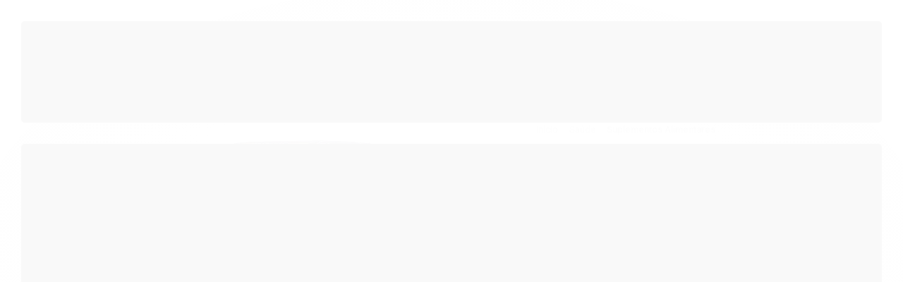

--- FILE ---
content_type: text/html; charset=utf-8
request_url: https://www.cosmeticosdaray.com.br/produto/melatonina-natrol-dissolucao-rapida-sabor-morango-3-mg-90-comprimidos.html
body_size: 23234
content:

<!DOCTYPE html>
<html lang="pt-br">
  <head>
    <meta charset="utf-8">
    <meta content='width=device-width, initial-scale=1.0, maximum-scale=2.0' name='viewport' />
    <title>Melatonina  Natrol Dissolução rápida Sabor Morango 3 mg-  90 Comprimidos - Cosmeticos da ray</title>
    <meta http-equiv="X-UA-Compatible" content="IE=edge">
    <meta name="generator" content="Loja Integrada" />

    <link rel="dns-prefetch" href="https://cdn.awsli.com.br/">
    <link rel="preconnect" href="https://cdn.awsli.com.br/">
    <link rel="preconnect" href="https://fonts.googleapis.com">
    <link rel="preconnect" href="https://fonts.gstatic.com" crossorigin>

    
  
      <meta property="og:url" content="https://www.cosmeticosdaray.com.br/produto/melatonina-natrol-dissolucao-rapida-sabor-morango-3-mg-90-comprimidos.html" />
      <meta property="og:type" content="website" />
      <meta property="og:site_name" content="Cosméticos da Ray" />
      <meta property="og:locale" content="pt_BR" />
    
  <!-- Metadata para o facebook -->
  <meta property="og:type" content="website" />
  <meta property="og:title" content="Melatonina  Natrol Dissolução rápida Sabor Morango 3 mg-  90 Comprimidos" />
  <meta property="og:image" content="https://cdn.awsli.com.br/800x800/2429/2429224/produto/1777848494bb3b1ea7c.jpg" />
  <meta name="twitter:card" content="product" />
  
  <meta name="twitter:domain" content="www.cosmeticosdaray.com.br" />
  <meta name="twitter:url" content="https://www.cosmeticosdaray.com.br/produto/melatonina-natrol-dissolucao-rapida-sabor-morango-3-mg-90-comprimidos.html?utm_source=twitter&utm_medium=twitter&utm_campaign=twitter" />
  <meta name="twitter:title" content="Melatonina  Natrol Dissolução rápida Sabor Morango 3 mg-  90 Comprimidos" />
  <meta name="twitter:description" content="Descrição Para o sono Adormeça de maneira mais rápida, durma por mais tempo 100% livre de drogas Sabor natural Vegetariano Suplemento alimentar Melatonina Natrol 3 mg de Rápida Dissolução: Ajuda a estabelecer padrões normais de sono. Forma de dissolução rápida — tome a qualquer hora; não precisa de água. 100% livre de drogas e não cria dependência. A melatonina é um suporte ao sono noturno para insônias ocasionais. Uso Sugerido Tome 1 comprimido 20 minutos antes de ir dormir. Não precisa de água." />
  <meta name="twitter:image" content="https://cdn.awsli.com.br/300x300/2429/2429224/produto/1777848494bb3b1ea7c.jpg" />
  <meta name="twitter:label1" content="Código" />
  <meta name="twitter:data1" content="00051" />
  <meta name="twitter:label2" content="Disponibilidade" />
  <meta name="twitter:data2" content="Indisponível" />


    
  
    <script>
      setTimeout(function() {
        if (typeof removePageLoading === 'function') {
          removePageLoading();
        };
      }, 7000);
    </script>
  



    

  

    <link rel="canonical" href="https://www.cosmeticosdaray.com.br/produto/melatonina-natrol-dissolucao-rapida-sabor-morango-3-mg-90-comprimidos.html" />
  



  <meta name="description" content="Descrição Para o sono Adormeça de maneira mais rápida, durma por mais tempo 100% livre de drogas Sabor natural Vegetariano Suplemento alimentar Melatonina Natrol 3 mg de Rápida Dissolução: Ajuda a estabelecer padrões normais de sono. Forma de dissolução rápida — tome a qualquer hora; não precisa de água. 100% livre de drogas e não cria dependência. A melatonina é um suporte ao sono noturno para insônias ocasionais. Uso Sugerido Tome 1 comprimido 20 minutos antes de ir dormir. Não precisa de água." />
  <meta property="og:description" content="Descrição Para o sono Adormeça de maneira mais rápida, durma por mais tempo 100% livre de drogas Sabor natural Vegetariano Suplemento alimentar Melatonina Natrol 3 mg de Rápida Dissolução: Ajuda a estabelecer padrões normais de sono. Forma de dissolução rápida — tome a qualquer hora; não precisa de água. 100% livre de drogas e não cria dependência. A melatonina é um suporte ao sono noturno para insônias ocasionais. Uso Sugerido Tome 1 comprimido 20 minutos antes de ir dormir. Não precisa de água." />







  <meta name="robots" content="index, follow" />



    
      
        <link rel="icon" type="image/x-icon" href="https://cdn.awsli.com.br/2429/2429224/favicon/914846e0ed.ico" />
      
      <link rel="icon" href="https://cdn.awsli.com.br/2429/2429224/favicon/914846e0ed.ico" sizes="192x192">
    
    
      <meta name="theme-color" content="#B4A7D6">
    

    
      <link rel="stylesheet" href="https://cdn.awsli.com.br/production/static/loja/estrutura/v1/css/all.min.css?v=b29f0c6" type="text/css">
    
    <!--[if lte IE 8]><link rel="stylesheet" href="https://cdn.awsli.com.br/production/static/loja/estrutura/v1/css/ie-fix.min.css" type="text/css"><![endif]-->
    <!--[if lte IE 9]><style type="text/css">.lateral-fulbanner { position: relative; }</style><![endif]-->

    
      <link rel="stylesheet" href="https://cdn.awsli.com.br/production/static/loja/estrutura/v1/css/tema-escuro.min.css?v=b29f0c6" type="text/css">
    

    
    
      <link href="https://fonts.googleapis.com/css2?family=Open%20Sans:wght@300;400;600;700&display=swap" rel="stylesheet">
    

    
      <link rel="stylesheet" href="https://cdn.awsli.com.br/production/static/loja/estrutura/v1/css/bootstrap-responsive.css?v=b29f0c6" type="text/css">
      <link rel="stylesheet" href="https://cdn.awsli.com.br/production/static/loja/estrutura/v1/css/style-responsive.css?v=b29f0c6">
    

    <link rel="stylesheet" href="/tema.css?v=20251117-104437">

    

    <script type="text/javascript">
      var LOJA_ID = 2429224;
      var MEDIA_URL = "https://cdn.awsli.com.br/";
      var API_URL_PUBLIC = 'https://api.awsli.com.br/';
      
        var CARRINHO_PRODS = [];
      
      var ENVIO_ESCOLHIDO = 0;
      var ENVIO_ESCOLHIDO_CODE = 0;
      var CONTRATO_INTERNACIONAL = false;
      var CONTRATO_BRAZIL = !CONTRATO_INTERNACIONAL;
      var IS_STORE_ASYNC = true;
      var IS_CLIENTE_ANONIMO = false;
    </script>

    

    <!-- Editor Visual -->
    

    <script>
      

      const isPreview = JSON.parse(sessionStorage.getItem('preview', true));
      if (isPreview) {
        const url = location.href
        location.search === '' && url + (location.search = '?preview=None')
      }
    </script>

    
      <script src="https://cdn.awsli.com.br/production/static/loja/estrutura/v1/js/all.min.js?v=b29f0c6"></script>
    
    <!-- HTML5 shim and Respond.js IE8 support of HTML5 elements and media queries -->
    <!--[if lt IE 9]>
      <script src="https://oss.maxcdn.com/html5shiv/3.7.2/html5shiv.min.js"></script>
      <script src="https://oss.maxcdn.com/respond/1.4.2/respond.min.js"></script>
    <![endif]-->

    <link rel="stylesheet" href="https://cdn.awsli.com.br/production/static/loja/estrutura/v1/css/slick.min.css" type="text/css">
    <script src="https://cdn.awsli.com.br/production/static/loja/estrutura/v1/js/slick.min.js?v=b29f0c6"></script>
    <link rel="stylesheet" href="https://cdn.awsli.com.br/production/static/css/jquery.fancybox.min.css" type="text/css" />
    <script src="https://cdn.awsli.com.br/production/static/js/jquery/jquery.fancybox.pack.min.js"></script>

    
    

  
  <link rel="stylesheet" href="https://cdn.awsli.com.br/production/static/loja/estrutura/v1/css/imagezoom.min.css" type="text/css">
  <script src="https://cdn.awsli.com.br/production/static/loja/estrutura/v1/js/jquery.imagezoom.min.js"></script>

  <script type="text/javascript">
    var PRODUTO_ID = '177784849';
    var URL_PRODUTO_FRETE_CALCULAR = 'https://www.cosmeticosdaray.com.br/carrinho/frete';
    var variacoes = undefined;
    var grades = undefined;
    var imagem_grande = "https://cdn.awsli.com.br/2500x2500/2429/2429224/produto/1777848494bb3b1ea7c.jpg";
    var produto_grades_imagens = {};
    var produto_preco_sob_consulta = false;
    var produto_preco = 84.99;
  </script>
  <script type="text/javascript" src="https://cdn.awsli.com.br/production/static/loja/estrutura/v1/js/produto.min.js?v=b29f0c6"></script>
  <script type="text/javascript" src="https://cdn.awsli.com.br/production/static/loja/estrutura/v1/js/eventos-pixel-produto.min.js?v=b29f0c6"></script>


    
      
        <!-- Global site tag (gtag.js) - Google Analytics -->
<script async src="https://www.googletagmanager.com/gtag/js?l=LIgtagDataLayer&id=AW-10955902904"></script>
<script>
  window.LIgtagDataLayer = window.LIgtagDataLayer || [];
  function LIgtag(){LIgtagDataLayer.push(arguments);}
  LIgtag('js', new Date());

  LIgtag('set', {
    'currency': 'BRL',
    'country': 'BR'
  });
  
  LIgtag('config', 'AW-10955902904');

  if(window.performance) {
    var timeSincePageLoad = Math.round(performance.now());
    LIgtag('event', 'timing_complete', {
      'name': 'load',
      'time': timeSincePageLoad
    });
  }

  $(document).on('li_view_home', function(_, eventID) {
    LIgtag('event', 'view_home');
  });

  $(document).on('li_select_product', function(_, eventID, data) {
    LIgtag('event', 'select_item', data);
  });

  $(document).on('li_start_contact', function(_, eventID, value) {
    LIgtag('event', 'start_contact', {
      value
    });
  });

  $(document).on('li_view_catalog', function(_, eventID) {
    LIgtag('event', 'view_catalog');
  });

  $(document).on('li_search', function(_, eventID, search_term) {
    LIgtag('event', 'search', {
      search_term
    });
  });

  $(document).on('li_filter_products', function(_, eventID, data) {
    LIgtag('event', 'filter_products', data);
  });

  $(document).on('li_sort_products', function(_, eventID, value) {
    LIgtag('event', 'sort_products', {
      value
    });
  });

  $(document).on('li_view_product', function(_, eventID, item) {
    LIgtag('event', 'view_item', {
      items: [item]
    });
  });

  $(document).on('li_select_variation', function(_, eventID, data) {
    LIgtag('event', 'select_variation', data);
  });

  $(document).on('li_calculate_shipping', function(_, eventID, data) {
    LIgtag('event', 'calculate_shipping', {
      zipcode: data.zipcode
    });
  });

  $(document).on('li_view_cart', function(_, eventID, data) {
    LIgtag('event', 'view_cart', data);
  });

  $(document).on('li_add_to_cart', function(_, eventID, data) {
    LIgtag('event', 'add_to_cart', {
      items: data.items
    });
  });

  $(document).on('li_apply_coupon', function(_, eventID, value) {
    LIgtag('event', 'apply_coupon', {
      value
    });
  });

  $(document).on('li_change_quantity', function(_, eventID, item) {
    LIgtag('event', 'change_quantity', {
      items: [item]
    });
  });

  $(document).on('li_remove_from_cart', function(_, eventID, item) {
    LIgtag('event', 'remove_from_cart', {
      items: [item]
    });
  });

  $(document).on('li_return_home', function(_, eventID) {
    LIgtag('event', 'return_home');
  });

  $(document).on('li_view_checkout', function(_, eventID, data) {
    LIgtag('event', 'begin_checkout', data);
  });

  $(document).on('li_login', function(_, eventID) {
    LIgtag('event', 'login');
  });

  $(document).on('li_change_address', function(_, eventID, value) {
    LIgtag('event', 'change_address', {
      value
    });
  });

  $(document).on('li_change_shipping', function(_, eventID, data) {
    LIgtag('event', 'add_shipping_info', data);
  });

  $(document).on('li_change_payment', function(_, eventID, data) {
    LIgtag('event', 'add_payment_info', data);
  });

  $(document).on('li_start_purchase', function(_, eventID) {
    LIgtag('event', 'start_purchase');
  });

  $(document).on('li_checkout_error', function(_, eventID, value) {
    LIgtag('event', 'checkout_error', {
      value
    });
  });

  $(document).on('li_purchase', function(_, eventID, data) {
    LIgtag('event', 'purchase', data);

    
      LIgtag('event', 'conversion', {
        send_to: 'AW-10955902904/gSr9CJ2iytADELifl-go',
        value: data.value,
        currency: data.currency,
        transaction_id: data.transaction_id
      });
    
  });
</script>
      
        
      
        
      
        
      
    

    
<script>
  var url = '/_events/api/setEvent';

  var sendMetrics = function(event, user = {}) {
    var unique_identifier = uuidv4();

    try {
      var data = {
        request: {
          id: unique_identifier,
          environment: 'production'
        },
        store: {
          id: 2429224,
          name: 'Cosméticos da Ray',
          test_account: false,
          has_meta_app: window.has_meta_app ?? false,
          li_search: true
        },
        device: {
          is_mobile: /Mobi/.test(window.navigator.userAgent),
          user_agent: window.navigator.userAgent,
          ip: '###device_ip###'
        },
        page: {
          host: window.location.hostname,
          path: window.location.pathname,
          search: window.location.search,
          type: 'product',
          title: document.title,
          referrer: document.referrer
        },
        timestamp: '###server_timestamp###',
        user_timestamp: new Date().toISOString(),
        event,
        origin: 'store'
      };

      if (window.performance) {
        var [timing] = window.performance.getEntriesByType('navigation');

        data['time'] = {
          server_response: Math.round(timing.responseStart - timing.requestStart)
        };
      }

      var _user = {},
          user_email_cookie = $.cookie('user_email'),
          user_data_cookie = $.cookie('LI-UserData');

      if (user_email_cookie) {
        var user_email = decodeURIComponent(user_email_cookie);

        _user['email'] = user_email;
      }

      if (user_data_cookie) {
        var user_data = JSON.parse(user_data_cookie);

        _user['logged'] = user_data.logged;
        _user['id'] = user_data.id ?? undefined;
      }

      $.each(user, function(key, value) {
        _user[key] = value;
      });

      if (!$.isEmptyObject(_user)) {
        data['user'] = _user;
      }

      try {
        var session_identifier = $.cookie('li_session_identifier');

        if (!session_identifier) {
          session_identifier = uuidv4();
        };

        var expiration_date = new Date();

        expiration_date.setTime(expiration_date.getTime() + (30 * 60 * 1000)); // 30 minutos

        $.cookie('li_session_identifier', session_identifier, {
          expires: expiration_date,
          path: '/'
        });

        data['session'] = {
          id: session_identifier
        };
      } catch (err) { }

      try {
        var user_session_identifier = $.cookie('li_user_session_identifier');

        if (!user_session_identifier) {
          user_session_identifier = uuidv4();

          $.cookie('li_user_session_identifier', user_session_identifier, {
            path: '/'
          });
        };

        data['user_session'] = {
          id: user_session_identifier
        };
      } catch (err) { }

      var _cookies = {},
          fbc = $.cookie('_fbc'),
          fbp = $.cookie('_fbp');

      if (fbc) {
        _cookies['fbc'] = fbc;
      }

      if (fbp) {
        _cookies['fbp'] = fbp;
      }

      if (!$.isEmptyObject(_cookies)) {
        data['session']['cookies'] = _cookies;
      }

      try {
        var ab_test_cookie = $.cookie('li_ab_test_running');

        if (ab_test_cookie) {
          var ab_test = JSON.parse(atob(ab_test_cookie));

          if (ab_test.length) {
            data['store']['ab_test'] = ab_test;
          }
        }
      } catch (err) { }

      var _utm = {};

      $.each(sessionStorage, function(key, value) {
        if (key.startsWith('utm_')) {
          var name = key.split('_')[1];

          _utm[name] = value;
        }
      });

      if (!$.isEmptyObject(_utm)) {
        data['session']['utm'] = _utm;
      }

      var controller = new AbortController();

      setTimeout(function() {
        controller.abort();
      }, 5000);

      fetch(url, {
        keepalive: true,
        method: 'POST',
        headers: {
          'Content-Type': 'application/json'
        },
        body: JSON.stringify({ data }),
        signal: controller.signal
      });
    } catch (err) { }

    return unique_identifier;
  }
</script>

    
<script>
  (function() {
    var initABTestHandler = function() {
      try {
        if ($.cookie('li_ab_test_running')) {
          return
        };
        var running_tests = [];

        
        
        
        

        var running_tests_to_cookie = JSON.stringify(running_tests);
        running_tests_to_cookie = btoa(running_tests_to_cookie);
        $.cookie('li_ab_test_running', running_tests_to_cookie, {
          path: '/'
        });

        
        if (running_tests.length > 0) {
          setTimeout(function() {
            $.ajax({
              url: "/conta/status"
            });
          }, 500);
        };

      } catch (err) { }
    }
    setTimeout(initABTestHandler, 500);
  }());
</script>

    
<script>
  $(function() {
    // Clicar em um produto
    $('.listagem-item').click(function() {
      var row, column;

      var $list = $(this).closest('[data-produtos-linha]'),
          index = $(this).closest('li').index();

      if($list.find('.listagem-linha').length === 1) {
        var productsPerRow = $list.data('produtos-linha');

        row = Math.floor(index / productsPerRow) + 1;
        column = (index % productsPerRow) + 1;
      } else {
        row = $(this).closest('.listagem-linha').index() + 1;
        column = index + 1;
      }

      var body = {
        item_id: $(this).attr('data-id'),
        item_sku: $(this).find('.produto-sku').text(),
        item_name: $(this).find('.nome-produto').text().trim(),
        item_row: row,
        item_column: column
      };

      var eventID = sendMetrics({
        type: 'event',
        name: 'select_product',
        data: body
      });

      $(document).trigger('li_select_product', [eventID, body]);
    });

    // Clicar no "Fale Conosco"
    $('#modalContato').on('show', function() {
      var value = 'Fale Conosco';

      var eventID = sendMetrics({
        type: 'event',
        name: 'start_contact',
        data: { text: value }
      });

      $(document).trigger('li_start_contact', [eventID, value]);
    });

    // Clicar no WhatsApp
    $('.li-whatsapp a').click(function() {
      var value = 'WhatsApp';

      var eventID = sendMetrics({
        type: 'event',
        name: 'start_contact',
        data: { text: value }
      });

      $(document).trigger('li_start_contact', [eventID, value]);
    });

    
      // Visualizar o produto
      var body = {
        item_id: '177784849',
        item_sku: '00051',
        item_name: 'Melatonina  Natrol Dissolução rápida Sabor Morango 3 mg-  90 Comprimidos',
        item_category: 'Suplementos Alimentares',
        item_type: 'product',
        
          full_price: 149.99,
          promotional_price: 84.99,
          price: 84.99,
        
        quantity: 1
      };

      var params = new URLSearchParams(window.location.search),
          recommendation_shelf = null,
          recommendation = {};

      if (
        params.has('recomendacao_id') &&
        params.has('email_ref') &&
        params.has('produtos_recomendados')
      ) {
        recommendation['email'] = {
          id: params.get('recomendacao_id'),
          email_id: params.get('email_ref'),
          products: $.map(params.get('produtos_recomendados').split(','), function(value) {
            return parseInt(value)
          })
        };
      }

      if (recommendation_shelf) {
        recommendation['shelf'] = recommendation_shelf;
      }

      if (!$.isEmptyObject(recommendation)) {
        body['recommendation'] = recommendation;
      }

      var eventID = sendMetrics({
        type: 'pageview',
        name: 'view_product',
        data: body
      });

      $(document).trigger('li_view_product', [eventID, body]);

      // Calcular frete
      $('#formCalcularCep').submit(function() {
        $(document).ajaxSuccess(function(event, xhr, settings) {
          try {
            var url = new URL(settings.url);

            if(url.pathname !== '/carrinho/frete') return;

            var data = xhr.responseJSON;

            if(data.error) return;

            var params = url.searchParams;

            var body = {
              zipcode: params.get('cep'),
              deliveries: $.map(data, function(delivery) {
                if(delivery.msgErro) return;

                return {
                  id: delivery.id,
                  name: delivery.name,
                  price: delivery.price,
                  delivery_time: delivery.deliveryTime
                };
              })
            };

            var eventID = sendMetrics({
              type: 'event',
              name: 'calculate_shipping',
              data: body
            });

            $(document).trigger('li_calculate_shipping', [eventID, body]);

            $(document).off('ajaxSuccess');
          } catch(error) {}
        });
      });

      // Visualizar compre junto
      $(document).on('buy_together_ready', function() {
        var $buyTogether = $('.compre-junto');

        var observer = new IntersectionObserver(function(entries) {
          entries.forEach(function(entry) {
            if(entry.isIntersecting) {
              var body = {
                title: $buyTogether.find('.compre-junto__titulo').text(),
                id: $buyTogether.data('id'),
                items: $buyTogether.find('.compre-junto__produto').map(function() {
                  var $product = $(this);

                  return {
                    item_id: $product.attr('data-id'),
                    item_sku: $product.attr('data-code'),
                    item_name: $product.find('.compre-junto__nome').text(),
                    full_price: $product.find('.compre-junto__preco--regular').data('price') || null,
                    promotional_price: $product.find('.compre-junto__preco--promocional').data('price') || null
                  };
                }).get()
              };

              var eventID = sendMetrics({
                type: 'event',
                name: 'view_buy_together',
                data: body
              });

              $(document).trigger('li_view_buy_together', [eventID, body]);

              observer.disconnect();
            }
          });
        }, { threshold: 1.0 });

        observer.observe($buyTogether.get(0));

        $('.compre-junto__atributo--grade').click(function(event) {
          if(!event.originalEvent) return;

          var body = {
            grid_name: $(this).closest('.compre-junto__atributos').data('grid'),
            variation_name: $(this).data('variation')
          };

          var eventID = sendMetrics({
            type: 'event',
            name: 'select_buy_together_variation',
            data: body
          });

          $(document).trigger('li_select_buy_together_variation', [eventID, body]);
        });

        $('.compre-junto__atributo--lista').change(function(event) {
          if(!event.originalEvent) return;

          var $selectedOption = $(this).find('option:selected');

          if(!$selectedOption.is('[value]')) return;

          var body = {
            grid_name: $(this).closest('.compre-junto__atributos').data('grid'),
            variation_name: $selectedOption.text()
          };

          var eventID = sendMetrics({
            type: 'event',
            name: 'select_buy_together_variation',
            data: body
          });

          $(document).trigger('li_select_buy_together_variation', [eventID, body]);
        });
      });

      // Selecionar uma variação
      $('.atributo-item').click(function(event) {
        if(!event.originalEvent) return;

        var body = {
          grid_name: $(this).data('grade-nome'),
          variation_name: $(this).data('variacao-nome')
        };

        var eventID = sendMetrics({
          type: 'event',
          name: 'select_variation',
          data: body
        });

        $(document).trigger('li_select_variation', [eventID, body]);
      });
    
  });
</script>


    
	<!-- lojaintegrada-google-shopping -->
  
      <meta name="google-site-verification" content="eq70Si9t4wMcl0jlFSTlv7dAxHnMuY9Q7bfGZHQJM3Q" />
  


    
      
        <link href="//cdn.awsli.com.br/temasv2/4392/__theme_custom.css?v=1753453424" rel="stylesheet" type="text/css">
<script src="//cdn.awsli.com.br/temasv2/4392/__theme_custom.js?v=1753453424"></script>
      
    

    

    
      
        <script defer async src="https://analytics.tiktok.com/i18n/pixel/sdk.js?sdkid=CKT88SRC77UF04U413U0"></script>
      

      
        <script type="text/javascript">
          !function (w, d, t) {
            w.TiktokAnalyticsObject=t;
            var ttq=w[t]=w[t]||[];
            ttq.methods=["page","track","identify","instances","debug","on","off","once","ready","alias","group","enableCookie","disableCookie"];
            ttq.setAndDefer=function(t,e){
              t[e]=function(){
                t.push([e].concat(Array.prototype.slice.call(arguments,0)))
              }
            }
            for(var i=0;i<ttq.methods.length;i++)
              ttq.setAndDefer(ttq,ttq.methods[i]);
          }(window, document, 'ttq');

          window.LI_TIKTOK_PIXEL_ENABLED = true;
        </script>
      

      
    

    
  <link rel="manifest" href="/manifest.json" />




  </head>
  <body class="pagina-produto produto-177784849 tema-transparente  ">
    <div id="fb-root"></div>
    
  
    <div id="full-page-loading">
      <div class="conteiner" style="height: 100%;">
        <div class="loading-placeholder-content">
          <div class="loading-placeholder-effect loading-placeholder-header"></div>
          <div class="loading-placeholder-effect loading-placeholder-body"></div>
        </div>
      </div>
      <script>
        var is_full_page_loading = true;
        function removePageLoading() {
          if (is_full_page_loading) {
            try {
              $('#full-page-loading').remove();
            } catch(e) {}
            try {
              var div_loading = document.getElementById('full-page-loading');
              if (div_loading) {
                div_loading.remove();
              };
            } catch(e) {}
            is_full_page_loading = false;
          };
        };
        $(function() {
          setTimeout(function() {
            removePageLoading();
          }, 1);
        });
      </script>
      <style>
        #full-page-loading { position: fixed; z-index: 9999999; margin: auto; top: 0; left: 0; bottom: 0; right: 0; }
        #full-page-loading:before { content: ''; display: block; position: fixed; top: 0; left: 0; width: 100%; height: 100%; background: rgba(255, 255, 255, .98); background: radial-gradient(rgba(255, 255, 255, .99), rgba(255, 255, 255, .98)); }
        .loading-placeholder-content { height: 100%; display: flex; flex-direction: column; position: relative; z-index: 1; }
        .loading-placeholder-effect { background-color: #F9F9F9; border-radius: 5px; width: 100%; animation: pulse-loading 1.5s cubic-bezier(0.4, 0, 0.6, 1) infinite; }
        .loading-placeholder-content .loading-placeholder-body { flex-grow: 1; margin-bottom: 30px; }
        .loading-placeholder-content .loading-placeholder-header { height: 20%; min-height: 100px; max-height: 200px; margin: 30px 0; }
        @keyframes pulse-loading{50%{opacity:.3}}
      </style>
    </div>
  



    
      
        


<div class="barra-inicial fundo-secundario">
  <div class="conteiner">
    <div class="row-fluid">
      <div class="lista-redes span3 hidden-phone">
        
          <ul>
            
              <li>
                <a href="https://facebook.com/cosmeticosdarayy" target="_blank" aria-label="Siga nos no Facebook"><i class="icon-facebook"></i></a>
              </li>
            
            
            
            
            
              <li>
                <a href="https://instagram.com/cosmeticosdarayy" target="_blank" aria-label="Siga nos no Instagram"><i class="icon-instagram"></i></a>
              </li>
            
            
            
          </ul>
        
      </div>
      <div class="canais-contato span9">
        <ul>
          <li class="hidden-phone">
            <a href="#modalContato" data-toggle="modal" data-target="#modalContato">
              <i class="icon-comment"></i>
              Fale Conosco
            </a>
          </li>
          
            <li>
              <span>
                <i class="icon-phone"></i>Telefone: (21) 97510-3176
              </span>
            </li>
          
          
            <li class="tel-whatsapp">
              <span>
                <i class="fa fa-whatsapp"></i>Whatsapp: (21) 97510-3176
              </span>
            </li>
          
          
        </ul>
      </div>
    </div>
  </div>
</div>

      
    

    <div class="conteiner-principal">
      
        
          
<div id="cabecalho" class="logo-centro ">

  <div class="atalhos-mobile visible-phone fundo-secundario borda-principal">
    <ul>

      <li><a href="https://www.cosmeticosdaray.com.br/" class="icon-home"> </a></li>
      
      <li class="fundo-principal"><a href="https://www.cosmeticosdaray.com.br/carrinho/index" class="icon-shopping-cart"> </a></li>
      
      
        <li class="menu-user-logged" style="display: none;"><a href="https://www.cosmeticosdaray.com.br/conta/logout" class="icon-signout menu-user-logout"> </a></li>
      
      
      <li><a href="https://www.cosmeticosdaray.com.br/conta/index" class="icon-user"> </a></li>
      
      <li class="vazia"><span>&nbsp;</span></li>

    </ul>
  </div>

  <div class="conteiner">
    <div class="row-fluid">
      <div class="conteudo-topo span3 hidden-phone">
        <div class="superior row-fluid">
          <div class="span12">
            
              
                <div class="btn-group menu-user-logged" style="display: none;">
                  <a href="https://www.cosmeticosdaray.com.br/conta/index" class="botao secundario pequeno dropdown-toggle" data-toggle="dropdown">
                    Olá, <span class="menu-user-name"></span>
                    <span class="icon-chevron-down"></span>
                  </a>
                  <ul class="dropdown-menu">
                    <li>
                      <a href="https://www.cosmeticosdaray.com.br/conta/index" title="Minha conta">Minha conta</a>
                    </li>
                    
                      <li>
                        <a href="https://www.cosmeticosdaray.com.br/conta/pedido/listar" title="Minha conta">Meus pedidos</a>
                      </li>
                    
                    <li>
                      <a href="https://www.cosmeticosdaray.com.br/conta/favorito/listar" title="Meus favoritos">Lista de desejos</a>
                    </li>
                    <li>
                      <a href="https://www.cosmeticosdaray.com.br/conta/logout" title="Sair" class="menu-user-logout">Sair</a>
                    </li>
                  </ul>
                </div>
              
              
                <a href="https://www.cosmeticosdaray.com.br/conta/login" class="bem-vindo cor-secundaria menu-user-welcome">
                  Bem-vindo, <span class="cor-principal">identifique-se</span> para fazer pedidos
                </a>
              
            
          </div>
        </div>
        <div class="inferior row-fluid">
          <div class="span12">

            <div class="busca borda-alpha">
              <form id="form-buscar" action="/buscar" method="get">
                <input id="auto-complete" type="text" name="q" placeholder="Digite o que você procura" value="" autocomplete="off" maxlength="255" />
                <button class="botao botao-busca icon-search fundo-secundario" aria-label="Buscar"></button>
              </form>
            </div>
          </div>
        </div>
      </div>

      <div class="span6">
        <h2 class="logo cor-secundaria">
          <a href="https://www.cosmeticosdaray.com.br/" title="Cosméticos da Ray">
            
              <img src="https://cdn.awsli.com.br/400x300/2429/2429224/logo/38a76e9d94.png" alt="Cosméticos da Ray" />
            
          </a>
        </h2>
      </div>

      <div class="conteudo-topo span3 hidden-phone">
        <div class="superior row-fluid">
          <div class="span12">
            <ul class="acoes-conta">
              
                <li>
                  <i class="icon-list fundo-principal"></i>
                  <a href="https://www.cosmeticosdaray.com.br/conta/pedido/listar" class="cor-secundaria">Meus Pedidos</a>
                </li>
              
              
                <li>
                  <i class="icon-user fundo-principal"></i>
                  <a href="https://www.cosmeticosdaray.com.br/conta/index" class="cor-secundaria">Minha Conta</a>
                </li>
              
            </ul>
          </div>
        </div>
        
          <div class="inferior row-fluid">
            <div class="span12">
              

  <div class="carrinho vazio">
    
      <a href="https://www.cosmeticosdaray.com.br/carrinho/index">
        <i class="icon-shopping-cart fundo-principal"></i>
        <strong class="qtd-carrinho titulo cor-secundaria" style="display: none;">0</strong>
        <span style="display: none;">
          
            <b class="titulo cor-secundaria"><span>Meu Carrinho</span></b>
          
          <span class="cor-secundaria">Produtos adicionados</span>
        </span>
        
          <span class="titulo cor-secundaria vazio-text">Carrinho vazio</span>
        
      </a>
    
    <div class="carrinho-interno-ajax"></div>
  </div>
  
<div class="minicart-placeholder" style="display: none;">
  <div class="carrinho-interno borda-principal">
    <ul>
      <li class="minicart-item-modelo">
        
          <div class="preco-produto com-promocao destaque-preco ">
            <div>
              <s class="preco-venda">
                R$ --PRODUTO_PRECO_DE--
              </s>
              <strong class="preco-promocional cor-principal">
                R$ --PRODUTO_PRECO_POR--
              </strong>
            </div>
          </div>
        
        <a data-href="--PRODUTO_URL--" class="imagem-produto">
          <img data-src="https://cdn.awsli.com.br/64x64/--PRODUTO_IMAGEM--" alt="--PRODUTO_NOME--" />
        </a>
        <a data-href="--PRODUTO_URL--" class="nome-produto cor-secundaria">
          --PRODUTO_NOME--
        </a>
        <div class="produto-sku hide">--PRODUTO_SKU--</div>
      </li>
    </ul>
    <div class="carrinho-rodape">
      <span class="carrinho-info">
        
          <i>--CARRINHO_QUANTIDADE-- produto no carrinho</i>
        
        
          
            <span class="carrino-total">
              Total: <strong class="titulo cor-principal">R$ --CARRINHO_TOTAL_ITENS--</strong>
            </span>
          
        
      </span>
      <a href="https://www.cosmeticosdaray.com.br/carrinho/index" class="botao principal">
        
          <i class="icon-shopping-cart"></i>Ir para o carrinho
        
      </a>
    </div>
  </div>
</div>



            </div>
          </div>
        
      </div>

    </div>

    <div class="conteudo-topo visible-phone">

          <div class="span12 busca-mobile">
            <a href="javascript:;" class="atalho-menu visible-phone icon-th botao principal"> </a>

            <div class="busca borda-alpha">
              <form id="form-buscar" action="/buscar" method="get">
                <input type="text" name="q" placeholder="Digite o que você procura" value="" maxlength="255" />
                <button class="botao botao-busca icon-search fundo-secundario" aria-label="Buscar"></button>
              </form>
            </div>
          </div>

    </div>
    


  
    
      
<div class="menu superior">
  <ul class="nivel-um">
    


    

  


    
      <li class="categoria-id-23415015  borda-principal">
        <a href="https://www.cosmeticosdaray.com.br/novidades" title="Novidades">
          <strong class="titulo cor-secundaria">Novidades</strong>
          
        </a>
        
      </li>
    
      <li class="categoria-id-23802624 com-filho borda-principal">
        <a href="https://www.cosmeticosdaray.com.br/perfumaria" title="Perfumaria">
          <strong class="titulo cor-secundaria">Perfumaria</strong>
          
            <i class="icon-chevron-down fundo-secundario"></i>
          
        </a>
        
          <ul class="nivel-dois borda-alpha">
            

  <li class="categoria-id-23802628 com-filho">
    <a href="https://www.cosmeticosdaray.com.br/-rabes" title="Árabes">
      
        <i class="icon-chevron-right fundo-secundario"></i>
      
      Árabes
    </a>
    
      <ul class="nivel-tres">
        
          

  <li class="categoria-id-23802629 ">
    <a href="https://www.cosmeticosdaray.com.br/-rabes-femininos-23802629" title="Árabes Femininos">
      
      Árabes Femininos
    </a>
    
  </li>

  <li class="categoria-id-23802630 ">
    <a href="https://www.cosmeticosdaray.com.br/-rabes-masculinos-23802630" title="Árabes Masculinos">
      
      Árabes Masculinos
    </a>
    
  </li>


        
      </ul>
    
  </li>

  <li class="categoria-id-23802631 com-filho">
    <a href="https://www.cosmeticosdaray.com.br/eudora-23802631" title="Eudora">
      
        <i class="icon-chevron-right fundo-secundario"></i>
      
      Eudora
    </a>
    
      <ul class="nivel-tres">
        
          

  <li class="categoria-id-23802632 ">
    <a href="https://www.cosmeticosdaray.com.br/eudora-femininos" title="Eudora Femininos">
      
      Eudora Femininos
    </a>
    
  </li>

  <li class="categoria-id-23802633 ">
    <a href="https://www.cosmeticosdaray.com.br/eudora-masculinos" title="Eudora Masculinos">
      
      Eudora Masculinos
    </a>
    
  </li>


        
      </ul>
    
  </li>

  <li class="categoria-id-23802625 com-filho">
    <a href="https://www.cosmeticosdaray.com.br/importados-23802625" title="Importados">
      
        <i class="icon-chevron-right fundo-secundario"></i>
      
      Importados
    </a>
    
      <ul class="nivel-tres">
        
          

  <li class="categoria-id-23802626 ">
    <a href="https://www.cosmeticosdaray.com.br/importados-femininos-23802626" title="Importados Femininos">
      
      Importados Femininos
    </a>
    
  </li>

  <li class="categoria-id-23802627 ">
    <a href="https://www.cosmeticosdaray.com.br/importados-masculinos-23802627" title="Importados Masculinos">
      
      Importados Masculinos
    </a>
    
  </li>


        
      </ul>
    
  </li>

  <li class="categoria-id-23802634 ">
    <a href="https://www.cosmeticosdaray.com.br/l-occitane-au-bresil-23802634" title="L&#39;Occitane Au Bresil">
      
      L&#39;Occitane Au Bresil
    </a>
    
  </li>


          </ul>
        
      </li>
    
      <li class="categoria-id-17703918  borda-principal">
        <a href="https://www.cosmeticosdaray.com.br/categoria/bath-body-works.html" title="Bath &amp; Body Works">
          <strong class="titulo cor-secundaria">Bath &amp; Body Works</strong>
          
        </a>
        
      </li>
    
      <li class="categoria-id-18070922  borda-principal">
        <a href="https://www.cosmeticosdaray.com.br/categoria/bolsas.html" title="Bolsas e Acessórios">
          <strong class="titulo cor-secundaria">Bolsas e Acessórios</strong>
          
        </a>
        
      </li>
    
      <li class="categoria-id-17492858 com-filho borda-principal">
        <a href="https://www.cosmeticosdaray.com.br/categoria/banho-e-cuidados-com-o-corpo.html" title="Corpo e Banho">
          <strong class="titulo cor-secundaria">Corpo e Banho</strong>
          
            <i class="icon-chevron-down fundo-secundario"></i>
          
        </a>
        
          <ul class="nivel-dois borda-alpha">
            

  <li class="categoria-id-23802518 ">
    <a href="https://www.cosmeticosdaray.com.br/bath---body-works" title="Bath &amp; Body Works">
      
      Bath &amp; Body Works
    </a>
    
  </li>

  <li class="categoria-id-23802515 ">
    <a href="https://www.cosmeticosdaray.com.br/cuidados-intimos-23802515" title="Cuidados Intimos">
      
      Cuidados Intimos
    </a>
    
  </li>

  <li class="categoria-id-23802514 ">
    <a href="https://www.cosmeticosdaray.com.br/daise" title="Daise">
      
      Daise
    </a>
    
  </li>

  <li class="categoria-id-23872405 ">
    <a href="https://www.cosmeticosdaray.com.br/eudora-23872405" title="Eudora">
      
      Eudora
    </a>
    
  </li>

  <li class="categoria-id-23872406 ">
    <a href="https://www.cosmeticosdaray.com.br/inspira-o" title="Inspiração">
      
      Inspiração
    </a>
    
  </li>

  <li class="categoria-id-23802519 ">
    <a href="https://www.cosmeticosdaray.com.br/isabelle" title="Isabelle">
      
      Isabelle
    </a>
    
  </li>

  <li class="categoria-id-23802516 ">
    <a href="https://www.cosmeticosdaray.com.br/l-occitane-au-bresil-23802516" title="L&#39;Occitane Au Bresil">
      
      L&#39;Occitane Au Bresil
    </a>
    
  </li>

  <li class="categoria-id-23802513 ">
    <a href="https://www.cosmeticosdaray.com.br/tree-hut-23802513" title="Tree Hut">
      
      Tree Hut
    </a>
    
  </li>

  <li class="categoria-id-23802517 ">
    <a href="https://www.cosmeticosdaray.com.br/victoria-s-secret" title="Victoria&#39;s Secret">
      
      Victoria&#39;s Secret
    </a>
    
  </li>


          </ul>
        
      </li>
    
      <li class="categoria-id-17492839 com-filho borda-principal">
        <a href="https://www.cosmeticosdaray.com.br/categoria/cuidados-com-o-cabelo.html" title="Cabelos">
          <strong class="titulo cor-secundaria">Cabelos</strong>
          
            <i class="icon-chevron-down fundo-secundario"></i>
          
        </a>
        
          <ul class="nivel-dois borda-alpha">
            

  <li class="categoria-id-17492840 ">
    <a href="https://www.cosmeticosdaray.com.br/categoria/tratamento-capilar.html" title="Eudora">
      
      Eudora
    </a>
    
  </li>

  <li class="categoria-id-23802484 ">
    <a href="https://www.cosmeticosdaray.com.br/importados" title="Importados">
      
      Importados
    </a>
    
  </li>

  <li class="categoria-id-23802485 ">
    <a href="https://www.cosmeticosdaray.com.br/l-occitane-au-bresil" title="L&#39;Occitane Au Bresil">
      
      L&#39;Occitane Au Bresil
    </a>
    
  </li>

  <li class="categoria-id-23802483 ">
    <a href="https://www.cosmeticosdaray.com.br/truss-23802483" title="Truss">
      
      Truss
    </a>
    
  </li>


          </ul>
        
      </li>
    
      <li class="categoria-id-19993341  borda-principal">
        <a href="https://www.cosmeticosdaray.com.br/categoria/fracionados.html" title="Fracionados">
          <strong class="titulo cor-secundaria">Fracionados</strong>
          
        </a>
        
      </li>
    
      <li class="categoria-id-19648279  borda-principal">
        <a href="https://www.cosmeticosdaray.com.br/categoria/inspiracao.html" title="Inspiração">
          <strong class="titulo cor-secundaria">Inspiração</strong>
          
        </a>
        
      </li>
    
      <li class="categoria-id-20249022  borda-principal">
        <a href="https://www.cosmeticosdaray.com.br/categoria/kids" title="Kids">
          <strong class="titulo cor-secundaria">Kids</strong>
          
        </a>
        
      </li>
    
      <li class="categoria-id-21418573 com-filho borda-principal">
        <a href="https://www.cosmeticosdaray.com.br/natal" title="Kits">
          <strong class="titulo cor-secundaria">Kits</strong>
          
            <i class="icon-chevron-down fundo-secundario"></i>
          
        </a>
        
          <ul class="nivel-dois borda-alpha">
            

  <li class="categoria-id-23800386 ">
    <a href="https://www.cosmeticosdaray.com.br/kits-femininos" title="Kits Femininos">
      
      Kits Femininos
    </a>
    
  </li>

  <li class="categoria-id-23800387 ">
    <a href="https://www.cosmeticosdaray.com.br/kits-masculinos" title="Kits Masculinos">
      
      Kits Masculinos
    </a>
    
  </li>


          </ul>
        
      </li>
    
      <li class="categoria-id-20487560  borda-principal">
        <a href="https://www.cosmeticosdaray.com.br/loccitane" title="L&#39;Occitane">
          <strong class="titulo cor-secundaria">L&#39;Occitane</strong>
          
        </a>
        
      </li>
    
      <li class="categoria-id-23518013 com-filho borda-principal">
        <a href="https://www.cosmeticosdaray.com.br/maquiagens" title="Maquiagens">
          <strong class="titulo cor-secundaria">Maquiagens</strong>
          
            <i class="icon-chevron-down fundo-secundario"></i>
          
        </a>
        
          <ul class="nivel-dois borda-alpha">
            

  <li class="categoria-id-23518017 ">
    <a href="https://www.cosmeticosdaray.com.br/eudora" title="Eudora">
      
      Eudora
    </a>
    
  </li>

  <li class="categoria-id-23518015 ">
    <a href="https://www.cosmeticosdaray.com.br/importada" title="Importada">
      
      Importada
    </a>
    
  </li>

  <li class="categoria-id-23518016 ">
    <a href="https://www.cosmeticosdaray.com.br/niina-secrets-23518016" title="Niina Secrets">
      
      Niina Secrets
    </a>
    
  </li>


          </ul>
        
      </li>
    
      <li class="categoria-id-19896935  borda-principal">
        <a href="https://www.cosmeticosdaray.com.br/categoria/miniaturas-originais.html" title="Miniaturas Originais">
          <strong class="titulo cor-secundaria">Miniaturas Originais</strong>
          
        </a>
        
      </li>
    
      <li class="categoria-id-18050044  borda-principal">
        <a href="https://www.cosmeticosdaray.com.br/niina-secrets" title="Niina Secrets">
          <strong class="titulo cor-secundaria">Niina Secrets</strong>
          
        </a>
        
      </li>
    
      <li class="categoria-id-23025279  borda-principal">
        <a href="https://www.cosmeticosdaray.com.br/linha-artesanal" title="Linha Artesanal">
          <strong class="titulo cor-secundaria">Linha Artesanal</strong>
          
        </a>
        
      </li>
    
      <li class="categoria-id-17642398  borda-principal">
        <a href="https://www.cosmeticosdaray.com.br/categoria/victoriass-secrets.html" title="Victorias&#39;s Secret">
          <strong class="titulo cor-secundaria">Victorias&#39;s Secret</strong>
          
        </a>
        
      </li>
    
      <li class="categoria-id-17492902 com-filho borda-principal">
        <a href="https://www.cosmeticosdaray.com.br/categoria/saude.html" title="Saúde">
          <strong class="titulo cor-secundaria">Saúde</strong>
          
            <i class="icon-chevron-down fundo-secundario"></i>
          
        </a>
        
          <ul class="nivel-dois borda-alpha">
            

  <li class="categoria-id-17492903 ">
    <a href="https://www.cosmeticosdaray.com.br/categoria/suplementos-alimentares.html" title="Suplementos Alimentares">
      
      Suplementos Alimentares
    </a>
    
  </li>


          </ul>
        
      </li>
    
      <li class="categoria-id-23412922 com-filho borda-principal">
        <a href="https://www.cosmeticosdaray.com.br/skincare" title="Skincare">
          <strong class="titulo cor-secundaria">Skincare</strong>
          
            <i class="icon-chevron-down fundo-secundario"></i>
          
        </a>
        
          <ul class="nivel-dois borda-alpha">
            

  <li class="categoria-id-23412929 ">
    <a href="https://www.cosmeticosdaray.com.br/coreano" title="Coreano">
      
      Coreano
    </a>
    
  </li>

  <li class="categoria-id-23412926 ">
    <a href="https://www.cosmeticosdaray.com.br/eudora---neo-dermo" title="Eudora - Neo Dermo">
      
      Eudora - Neo Dermo
    </a>
    
  </li>

  <li class="categoria-id-23412927 ">
    <a href="https://www.cosmeticosdaray.com.br/niina-secrets-23412927" title="Niina Secrets">
      
      Niina Secrets
    </a>
    
  </li>

  <li class="categoria-id-23412928 ">
    <a href="https://www.cosmeticosdaray.com.br/the-ordinary" title="The Ordinary">
      
      The Ordinary
    </a>
    
  </li>


          </ul>
        
      </li>
    
      <li class="categoria-id-17492855 com-filho borda-principal">
        <a href="https://www.cosmeticosdaray.com.br/categoria/utensilios-de-beleza.html" title="Utensílios de Beleza">
          <strong class="titulo cor-secundaria">Utensílios de Beleza</strong>
          
            <i class="icon-chevron-down fundo-secundario"></i>
          
        </a>
        
          <ul class="nivel-dois borda-alpha">
            

  <li class="categoria-id-17492856 com-filho">
    <a href="https://www.cosmeticosdaray.com.br/categoria/acessorios-de-maquiagem.html" title="Acessórios de Maquiagem">
      
        <i class="icon-chevron-right fundo-secundario"></i>
      
      Acessórios de Maquiagem
    </a>
    
      <ul class="nivel-tres">
        
          

  <li class="categoria-id-17492868 ">
    <a href="https://www.cosmeticosdaray.com.br/categoria/bolsas-e-organizadores-de-maquiagem.html" title="Bolsas e Organizadores de Maquiagem">
      
      Bolsas e Organizadores de Maquiagem
    </a>
    
  </li>

  <li class="categoria-id-17492865 ">
    <a href="https://www.cosmeticosdaray.com.br/categoria/esponjas-e-aplicadores.html" title="Esponjas e Aplicadores">
      
      Esponjas e Aplicadores
    </a>
    
  </li>


        
      </ul>
    
  </li>


          </ul>
        
      </li>
    
  </ul>
</div>

    
  


  </div>
  <span id="delimitadorBarra"></span>
</div>

          

  


        
      

      
  
    <div class="secao-banners">
      <div class="conteiner">
        
          <div class="banner cheio">
            <div class="row-fluid">
              

<div class="span12">
  <div class="flexslider">
    <ul class="slides">
      
        
          
<li>
  
    <a href="https://www.cosmeticosdaray.com.br/categoria/victoriass-secrets.html" target="_self">
  
    
        <img src="https://cdn.awsli.com.br/1920x1920/2429/2429224/banner/banner-para-mercado-shops-natal-ofertas-comercial-preto-e-dourado-5-9j271ve8y3.png" alt="natal vs" />
    
    
  
    </a>
  
  
</li>

        
      
        
          
<li>
  
    <a href="https://www.cosmeticosdaray.com.br/categoria/victoriass-secrets.html" target="_self">
  
    
        <img src="https://cdn.awsli.com.br/1920x1920/2429/2429224/banner/c-pia-de-banner-para-mercado-shops-natal-ofertas-comercial-preto-e-dourado-6-3u2u7y8jby.png" alt="natal vs mobile" />
    
    
  
    </a>
  
  
</li>

        
      
        
          
<li>
  
    <a href="https://www.cosmeticosdaray.com.br/buscar?q=MES+AMOURS" target="_self">
  
    
        <img src="https://cdn.awsli.com.br/1920x1920/2429/2429224/banner/banner-site-oficial--5--627z907t2g.png" alt="marca" />
    
    
      <p class="info-banner titulo">marca</p>
    
  
    </a>
  
  
</li>

        
      
        
          
<li>
  
    <a href="https://www.cosmeticosdaray.com.br/buscar?q=MES+AMOURS" target="_self">
  
    
        <img src="https://cdn.awsli.com.br/1920x1920/2429/2429224/banner/banner-site-celular--11--a9dagt50h9.png" alt="marca mobile" />
    
    
      <p class="info-banner titulo">marca mobile</p>
    
  
    </a>
  
  
</li>

        
      
    </ul>
  </div>
</div>

            </div>
          </div>
        
        
      </div>
    </div>
  


      <div id="corpo">
        <div class="conteiner">
          

          
  


          
            <div class="secao-principal row-fluid sem-coluna">
              

              
  <div class="span12 produto" itemscope="itemscope" itemtype="http://schema.org/Product">
    <div class="row-fluid">
      <div class="span7">
        
          <div class="thumbs-vertical hidden-phone">
            <div class="produto-thumbs">
              <div id="carouselImagem" class="flexslider">
                <ul class="miniaturas slides">
                  
                    <li>
                      <a href="javascript:;" title="Melatonina  Natrol Dissolução rápida Sabor Morango 3 mg-  90 Comprimidos - Imagem 1" data-imagem-grande="https://cdn.awsli.com.br/2500x2500/2429/2429224/produto/1777848494bb3b1ea7c.jpg" data-imagem-id="122874186">
                        <span>
                          <img  src="https://cdn.awsli.com.br/64x50/2429/2429224/produto/1777848494bb3b1ea7c.jpg" alt="Melatonina  Natrol Dissolução rápida Sabor Morango 3 mg-  90 Comprimidos - Imagem 1" data-largeimg="https://cdn.awsli.com.br/2500x2500/2429/2429224/produto/1777848494bb3b1ea7c.jpg" data-mediumimg="https://cdn.awsli.com.br/600x1000/2429/2429224/produto/1777848494bb3b1ea7c.jpg" />
                        </span>
                      </a>
                    </li>
                  
                    <li>
                      <a href="javascript:;" title="Melatonina  Natrol Dissolução rápida Sabor Morango 3 mg-  90 Comprimidos - Imagem 2" data-imagem-grande="https://cdn.awsli.com.br/2500x2500/2429/2429224/produto/177784849/6f84db6265.jpg" data-imagem-id="122874895">
                        <span>
                          <img  src="https://cdn.awsli.com.br/64x50/2429/2429224/produto/177784849/6f84db6265.jpg" alt="Melatonina  Natrol Dissolução rápida Sabor Morango 3 mg-  90 Comprimidos - Imagem 2" data-largeimg="https://cdn.awsli.com.br/2500x2500/2429/2429224/produto/177784849/6f84db6265.jpg" data-mediumimg="https://cdn.awsli.com.br/600x1000/2429/2429224/produto/177784849/6f84db6265.jpg" />
                        </span>
                      </a>
                    </li>
                  
                </ul>
              </div>
            </div>
            
          </div>
        
        <div class="conteiner-imagem">
          <div>
            
              <a href="https://cdn.awsli.com.br/2500x2500/2429/2429224/produto/1777848494bb3b1ea7c.jpg" title="Ver imagem grande do produto" id="abreZoom" style="display: none;"><i class="icon-zoom-in"></i></a>
            
            <img  src="https://cdn.awsli.com.br/600x1000/2429/2429224/produto/1777848494bb3b1ea7c.jpg" alt="Melatonina  Natrol Dissolução rápida Sabor Morango 3 mg-  90 Comprimidos" id="imagemProduto" itemprop="image" />
          </div>
        </div>
        <div class="produto-thumbs thumbs-horizontal ">
          <div id="carouselImagem" class="flexslider visible-phone">
            <ul class="miniaturas slides">
              
                <li>
                  <a href="javascript:;" title="Melatonina  Natrol Dissolução rápida Sabor Morango 3 mg-  90 Comprimidos - Imagem 1" data-imagem-grande="https://cdn.awsli.com.br/2500x2500/2429/2429224/produto/1777848494bb3b1ea7c.jpg" data-imagem-id="122874186">
                    <span>
                      <img  src="https://cdn.awsli.com.br/64x50/2429/2429224/produto/1777848494bb3b1ea7c.jpg" alt="Melatonina  Natrol Dissolução rápida Sabor Morango 3 mg-  90 Comprimidos - Imagem 1" data-largeimg="https://cdn.awsli.com.br/2500x2500/2429/2429224/produto/1777848494bb3b1ea7c.jpg" data-mediumimg="https://cdn.awsli.com.br/600x1000/2429/2429224/produto/1777848494bb3b1ea7c.jpg" />
                    </span>
                  </a>
                </li>
              
                <li>
                  <a href="javascript:;" title="Melatonina  Natrol Dissolução rápida Sabor Morango 3 mg-  90 Comprimidos - Imagem 2" data-imagem-grande="https://cdn.awsli.com.br/2500x2500/2429/2429224/produto/177784849/6f84db6265.jpg" data-imagem-id="122874895">
                    <span>
                      <img  src="https://cdn.awsli.com.br/64x50/2429/2429224/produto/177784849/6f84db6265.jpg" alt="Melatonina  Natrol Dissolução rápida Sabor Morango 3 mg-  90 Comprimidos - Imagem 2" data-largeimg="https://cdn.awsli.com.br/2500x2500/2429/2429224/produto/177784849/6f84db6265.jpg" data-mediumimg="https://cdn.awsli.com.br/600x1000/2429/2429224/produto/177784849/6f84db6265.jpg" />
                    </span>
                  </a>
                </li>
              
            </ul>
          </div>
        </div>
        <div class="visible-phone">
          
        </div>

        <!--googleoff: all-->

        <div class="produto-compartilhar">
          <div class="lista-redes">
            <div class="addthis_toolbox addthis_default_style addthis_32x32_style">
              <ul>
                <li class="visible-phone">
                  <a href="https://api.whatsapp.com/send?text=Melatonina%20%20Natrol%20Dissolu%C3%A7%C3%A3o%20r%C3%A1pida%20Sabor%20Morango%203%20mg-%20%2090%20Comprimidos%20http%3A%2F%2Fwww.cosmeticosdaray.com.br/produto/melatonina-natrol-dissolucao-rapida-sabor-morango-3-mg-90-comprimidos.html" target="_blank"><i class="fa fa-whatsapp"></i></a>
                </li>
                
                <li class="hidden-phone">
                  
                    <a href="https://www.cosmeticosdaray.com.br/conta/favorito/177784849/adicionar" class="lista-favoritos fundo-principal adicionar-favorito hidden-phone" rel="nofollow">
                      <i class="icon-plus"></i>
                      Lista de Desejos
                    </a>
                  
                </li>
                
                
              </ul>
            </div>
          </div>
        </div>

        <!--googleon: all-->

      </div>
      <div class="span5">
        <div class="principal">
          <div class="info-principal-produto">
            
<div class="breadcrumbs borda-alpha ">
  <ul>
    
      <li>
        <a href="https://www.cosmeticosdaray.com.br/"><i class="fa fa-folder"></i>Início</a>
      </li>
    

    
    
    
      
        


  
    <li>
      <a href="https://www.cosmeticosdaray.com.br/categoria/saude.html">Saúde</a>
    </li>
  



  <li>
    <a href="https://www.cosmeticosdaray.com.br/categoria/suplementos-alimentares.html">Suplementos Alimentares</a>
  </li>


      
      <!-- <li>
        <strong class="cor-secundaria">Melatonina  Natrol Dissolução rápida Sabor Morango 3 mg-  90 Comprimidos</strong>
      </li> -->
    

    
  </ul>
</div>

            <h1 class="nome-produto titulo cor-secundaria" itemprop="name">Melatonina  Natrol Dissolução rápida Sabor Morango 3 mg-  90 Comprimidos</h1>
            
            <div class="codigo-produto">
              <span class="cor-secundaria">
                <b>Código: </b> <span itemprop="sku">00051</span>
              </span>
              
                <span class="cor-secundaria pull-right" itemprop="brand" itemscope="itemscope" itemtype="http://schema.org/Brand">
                  <b>Marca: </b>
                  <a href="https://www.cosmeticosdaray.com.br/marca/natrol.html" itemprop="url">Natrol</a>
                  <meta itemprop="name" content="Natrol" />
                </span>
              
              <div class="hide trustvox-stars">
                <a href="#comentarios" target="_self">
                  <div data-trustvox-product-code-js="177784849" data-trustvox-should-skip-filter="true" data-trustvox-display-rate-schema="false"></div>
                </a>
              </div>
              



            </div>
          </div>

          
            

          

          

          

<div class="acoes-produto indisponivel SKU-00051" data-produto-id="177784849" data-variacao-id="">
  




  <div>
    
      <div class="preco-produto destaque-preco com-promocao">
        
          

  <div class="avise-me">
    <form action="/espera/produto/177784849/assinar/" method="POST" class="avise-me-form">
      <span class="avise-tit">
        Ops!
      </span>
      <span class="avise-descr">
        Esse produto encontra-se indisponível.<br />
        Deixe seu e-mail que avisaremos quando chegar.
      </span>
      
      <div class="avise-input">
        <div class="controls controls-row">
          <input class="span5 avise-nome" name="avise-nome" type="text" placeholder="Digite seu nome" />
          <label class="span7">
            <i class="icon-envelope avise-icon"></i>
            <input class="span12 avise-email" name="avise-email" type="email" placeholder="Digite seu e-mail" />
          </label>
        </div>
      </div>
      
      <div class="avise-btn">
        <input type="submit" value="Avise-me quando disponível" class="botao fundo-secundario btn-block" />
      </div>
    </form>
  </div>


        
      </div>
    
  </div>





  
    
    
      <!-- old microdata schema price (feature toggle disabled) -->
      
        
          
            
            
<div itemprop="offers" itemscope="itemscope" itemtype="http://schema.org/Offer">
    
      
      <meta itemprop="price" content="149.99"/>
      
    
    <meta itemprop="priceCurrency" content="BRL" />
    <meta itemprop="availability" content="http://schema.org/OutOfStock"/>
    <meta itemprop="itemCondition" itemtype="http://schema.org/OfferItemCondition" content="http://schema.org/NewCondition" />
    
</div>

          
        
      
    
  



  

  
    
  
</div>


	  <span id="DelimiterFloat"></span>

          

          




          

        </div>
      </div>
    </div>
    <div id="buy-together-position1" class="row-fluid" style="display: none;"></div>
    
      <div class="row-fluid">
        <div class="span12">
          <div id="smarthint-product-position1"></div>
          <div id="blank-product-position1"></div>
          <div class="abas-custom">
            <div class="tab-content">
              <div class="tab-pane active" id="descricao" itemprop="description">
                <div class="row item-row" style="box-sizing: border-box; margin-left: -15px; margin-right: -15px; padding: 10px 4px; font-family: FontBrandedPrimary, FontBrandedSecondary, FontBrandedFallback, sans-serif;">
<div class="col-xs-24" style="box-sizing: border-box; position: relative; min-height: 1px; padding-left: 15px; padding-right: 15px; float: left; width: 645.328px;">
<h3 style="box-sizing: border-box; font-size: 17px; margin: 0px;"><span style="color:#000000;"><span style="font-family:Arial,Helvetica,sans-serif;"><span style="font-size:14px;"><span style="box-sizing: border-box;">Descrição</span></span></span></span></h3>

<div style="box-sizing: border-box;">
<ul style="box-sizing: border-box; margin: 0px 0px 0px 30px; padding: 0px; outline-color: transparent; list-style: none;">
	<li style="box-sizing: border-box; list-style-position: outside; list-style-type: disc; margin: 6px 0px;"><span style="color:#000000;"><span style="font-family:Arial,Helvetica,sans-serif;"><span style="font-size:14px;">Para o sono</span></span></span></li>
	<li style="box-sizing: border-box; list-style-position: outside; list-style-type: disc; margin: 6px 0px;"><span style="color:#000000;"><span style="font-family:Arial,Helvetica,sans-serif;"><span style="font-size:14px;">Adormeça de maneira mais rápida, durma por mais tempo</span></span></span></li>
	<li style="box-sizing: border-box; list-style-position: outside; list-style-type: disc; margin: 6px 0px;"><span style="color:#000000;"><span style="font-family:Arial,Helvetica,sans-serif;"><span style="font-size:14px;">100% livre de drogas</span></span></span></li>
	<li style="box-sizing: border-box; list-style-position: outside; list-style-type: disc; margin: 6px 0px;"><span style="color:#000000;"><span style="font-family:Arial,Helvetica,sans-serif;"><span style="font-size:14px;">Sabor natural</span></span></span></li>
	<li style="box-sizing: border-box; list-style-position: outside; list-style-type: disc; margin: 6px 0px;"><span style="color:#000000;"><span style="font-family:Arial,Helvetica,sans-serif;"><span style="font-size:14px;">Vegetariano</span></span></span></li>
	<li style="box-sizing: border-box; list-style-position: outside; list-style-type: disc; margin: 6px 0px;"><span style="color:#000000;"><span style="font-family:Arial,Helvetica,sans-serif;"><span style="font-size:14px;">Suplemento alimentar</span></span></span></li>
</ul>

<p style="box-sizing: border-box; padding: 0px; margin-bottom: 15px;"><span style="color:#000000;"><span style="font-family:Arial,Helvetica,sans-serif;"><span style="font-size:14px;"><span style="box-sizing: border-box; font-weight: bold;">Melatonina Natrol 3 mg de Rápida Dissolução:</span></span></span></span></p>

<ul style="box-sizing: border-box; margin: 0px 0px 0px 30px; padding: 0px; outline-color: transparent; list-style: none;">
	<li style="box-sizing: border-box; list-style-position: outside; list-style-type: disc; margin: 6px 0px;"><span style="color:#000000;"><span style="font-family:Arial,Helvetica,sans-serif;"><span style="font-size:14px;">Ajuda a estabelecer padrões normais de sono.</span></span></span></li>
	<li style="box-sizing: border-box; list-style-position: outside; list-style-type: disc; margin: 6px 0px;"><span style="color:#000000;"><span style="font-family:Arial,Helvetica,sans-serif;"><span style="font-size:14px;">Forma de dissolução rápida — tome a qualquer hora; não precisa de água.</span></span></span></li>
	<li style="box-sizing: border-box; list-style-position: outside; list-style-type: disc; margin: 6px 0px;"><span style="color:#000000;"><span style="font-family:Arial,Helvetica,sans-serif;"><span style="font-size:14px;">100% livre de drogas e não cria dependência.</span></span></span></li>
</ul>

<p style="box-sizing: border-box; padding: 0px; margin-bottom: 15px;"><span style="color:#000000;"><span style="font-family:Arial,Helvetica,sans-serif;"><span style="font-size:14px;">A melatonina é um suporte ao sono noturno para insônias ocasionais.</span></span></span></p>
</div>
</div>
</div>

<div class="row item-row" style="box-sizing: border-box; margin-left: -15px; margin-right: -15px; padding: 10px 4px; font-family: FontBrandedPrimary, FontBrandedSecondary, FontBrandedFallback, sans-serif;">
<div class="col-xs-24" style="box-sizing: border-box; position: relative; min-height: 1px; padding-left: 15px; padding-right: 15px; float: left; width: 645.328px;">
<h3 style="box-sizing: border-box; font-size: 17px; margin: 0px;"><span style="color:#000000;"><span style="font-family:Arial,Helvetica,sans-serif;"><span style="font-size:14px;"><span style="box-sizing: border-box;">Uso Sugerido</span></span></span></span></h3>

<div class="prodOverviewDetail" style="box-sizing: border-box;">
<p style="box-sizing: border-box; padding: 0px; margin-bottom: 15px;"><span style="color:#000000;"><span style="font-family:Arial,Helvetica,sans-serif;"><span style="font-size:14px;">Tome 1 comprimido 20 minutos antes de ir dormir. Não precisa de água.</span></span></span></p>
</div>
</div>
</div>
              </div>
            </div>
          </div>
        </div>
      </div>
    
    <div id="buy-together-position2" class="row-fluid" style="display: none;"></div>

    <div class="row-fluid hide" id="comentarios-container">
      <div class="span12">
        <div id="smarthint-product-position2"></div>
        <div id="blank-product-position2"></div>
        <div class="abas-custom">
          <div class="tab-content">
            <div class="tab-pane active" id="comentarios">
              <div id="facebook_comments">
                
              </div>
              <div id="disqus_thread"></div>
              <div id="_trustvox_widget"></div>
            </div>
          </div>
        </div>
      </div>
    </div>

    




    
      <div class="row-fluid">
        <div class="span12">
          <div id="smarthint-product-position3"></div>
          <div id="blank-product-position3"></div>
          <div class="listagem  aproveite-tambem borda-alpha">
              <h4 class="titulo cor-secundaria">Produtos relacionados</h4>
            

<ul>
  
    <li class="listagem-linha"><ul class="row-fluid">
    
      
        
          <li class="span3">
        
      
    
      <div class="listagem-item " itemprop="isRelatedTo" itemscope="itemscope" itemtype="http://schema.org/Product">
        <a href="https://www.cosmeticosdaray.com.br/melatonina-spring-valley-5mg-120-comprimidos" class="produto-sobrepor" title="Melatonina Spring Valley 5mg 120 comprimidos" itemprop="url"></a>
        <div class="imagem-produto">
          <img  src="https://cdn.awsli.com.br/300x300/2429/2429224/produto/353908329/3ac21455384dbf28469b20915a4cb30e-p57717dzlk.jpg" alt="Melatonina Spring Valley 5mg 120 comprimidos" itemprop="image" content="https://cdn.awsli.com.br/300x300/2429/2429224/produto/353908329/3ac21455384dbf28469b20915a4cb30e-p57717dzlk.jpg"/>
        </div>
        <div class="info-produto" itemprop="offers" itemscope="itemscope" itemtype="http://schema.org/Offer">
          <a href="https://www.cosmeticosdaray.com.br/melatonina-spring-valley-5mg-120-comprimidos" class="nome-produto cor-secundaria" itemprop="name">
            Melatonina Spring Valley 5mg 120 comprimidos
          </a>
          <div class="produto-sku hide">628091</div>
          
            




  <div>
    
      <div class="preco-produto destaque-preco ">
        

          
            
          

          
            
              
                
                  <div>
                    
                      
                        
                          <strong class="preco-promocional cor-principal titulo" data-sell-price="199.99">
                        
                      
                    
                      R$ 199,99
                    </strong>
                  </div>
                
              
            
          

          
            

  
    <!--googleoff: all-->
      <div>
        <span class="preco-parcela ">
          
            até
            <strong class="cor-secundaria ">7x</strong>
          
          de
          <strong class="cor-secundaria">R$ 28,57</strong>
          
            <span>sem juros</span>
          
        </span>
      </div>
    <!--googleon: all-->
  


          

          
            
            
              
<span class="desconto-a-vista">
  ou <strong class="cor-secundaria">R$ 189,99</strong>
  
    via Pix
  
</span>

            
          
        
      </div>
    
  </div>






          
          
        </div>

        


  
  
    
    <div class="acoes-produto hidden-phone">
      <a href="https://www.cosmeticosdaray.com.br/carrinho/produto/353908329/adicionar" title="Adicionar produto ao carrinho" class="botao botao-comprar principal botao-comprar-ajax" data-loading-text="<i class='icon-refresh icon-animate'></i>Ver mais">
        <i class="icon-shopping-cart"></i>Ver mais
      </a>
    </div>
    <div class="acoes-produto-responsiva visible-phone">
      <a href="https://www.cosmeticosdaray.com.br/melatonina-spring-valley-5mg-120-comprimidos" title="Ver detalhes do produto" class="tag-comprar fundo-principal">
        <span class="titulo">Ver mais</span>
        <i class="icon-shopping-cart"></i>
      </a>
    </div>
    
  



        <div class="bandeiras-produto">
          
          
          
          
        </div>
      </div>
    </li>
    
      </ul></li>
      
    
  
</ul>


          </div>
        </div>
      </div>
    
    <div id="smarthint-product-position4"></div>
    <div id="blank-product-position4"></div>

    

<div class="acoes-flutuante borda-principal hidden-phone hidden-tablet">
  <a href="javascript:;" class="close_float"><i class="icon-remove"></i></a>

  

  

<div class="acoes-produto indisponivel SKU-00051" data-produto-id="177784849" data-variacao-id="">
  




  <div>
    
      <div class="preco-produto destaque-preco com-promocao">
        
          


        
      </div>
    
  </div>







  

  
    
  
</div>

</div>

  </div>

  

  



              
            </div>
          
          <div class="secao-secundaria">
            
  <div id="smarthint-product-position5"></div>
  <div id="blank-product-position5"></div>

          </div>
        </div>
      </div>

      
        
          



<div id="rodape">
  <div class="institucional fundo-secundario">
    <div class="conteiner">
      <div class="row-fluid">
        <div class="span9">
          <div class="row-fluid">
            
              
                
                  
                    
<div class="span5 links-rodape links-rodape-categorias">
  <span class="titulo">Categorias</span>
  <ul class="split total-itens_19">
    
      
        <li>
          <a href="https://www.cosmeticosdaray.com.br/novidades">
            Novidades
          </a>
        </li>
      
    
      
        <li>
          <a href="https://www.cosmeticosdaray.com.br/perfumaria">
            Perfumaria
          </a>
        </li>
      
    
      
        <li>
          <a href="https://www.cosmeticosdaray.com.br/categoria/bath-body-works.html">
            Bath &amp; Body Works
          </a>
        </li>
      
    
      
        <li>
          <a href="https://www.cosmeticosdaray.com.br/categoria/bolsas.html">
            Bolsas e Acessórios
          </a>
        </li>
      
    
      
        <li>
          <a href="https://www.cosmeticosdaray.com.br/categoria/banho-e-cuidados-com-o-corpo.html">
            Corpo e Banho
          </a>
        </li>
      
    
      
        <li>
          <a href="https://www.cosmeticosdaray.com.br/categoria/cuidados-com-o-cabelo.html">
            Cabelos
          </a>
        </li>
      
    
      
        <li>
          <a href="https://www.cosmeticosdaray.com.br/categoria/fracionados.html">
            Fracionados
          </a>
        </li>
      
    
      
        <li>
          <a href="https://www.cosmeticosdaray.com.br/categoria/inspiracao.html">
            Inspiração
          </a>
        </li>
      
    
      
        <li>
          <a href="https://www.cosmeticosdaray.com.br/categoria/kids">
            Kids
          </a>
        </li>
      
    
      
        <li>
          <a href="https://www.cosmeticosdaray.com.br/natal">
            Kits
          </a>
        </li>
      
    
      
        <li>
          <a href="https://www.cosmeticosdaray.com.br/loccitane">
            L&#39;Occitane
          </a>
        </li>
      
    
      
        <li>
          <a href="https://www.cosmeticosdaray.com.br/maquiagens">
            Maquiagens
          </a>
        </li>
      
    
      
        <li>
          <a href="https://www.cosmeticosdaray.com.br/categoria/miniaturas-originais.html">
            Miniaturas Originais
          </a>
        </li>
      
    
      
        <li>
          <a href="https://www.cosmeticosdaray.com.br/niina-secrets">
            Niina Secrets
          </a>
        </li>
      
    
      
        <li>
          <a href="https://www.cosmeticosdaray.com.br/linha-artesanal">
            Linha Artesanal
          </a>
        </li>
      
    
      
        <li>
          <a href="https://www.cosmeticosdaray.com.br/categoria/victoriass-secrets.html">
            Victorias&#39;s Secret
          </a>
        </li>
      
    
      
        <li>
          <a href="https://www.cosmeticosdaray.com.br/categoria/saude.html">
            Saúde
          </a>
        </li>
      
    
      
        <li>
          <a href="https://www.cosmeticosdaray.com.br/skincare">
            Skincare
          </a>
        </li>
      
    
      
        <li>
          <a href="https://www.cosmeticosdaray.com.br/categoria/utensilios-de-beleza.html">
            Utensílios de Beleza
          </a>
        </li>
      
    
  </ul>
</div>

                  
                
                  
                    

  <div class="span3 links-rodape links-rodape-paginas">
    <span class="titulo">Conteúdo</span>
    <ul>
      <li><a href="#modalContato" data-toggle="modal" data-target="#modalContato">Fale Conosco</a></li>
      
        <li><a href="https://www.cosmeticosdaray.com.br/pagina/como-comprar.html">Como Comprar</a></li>
      
        <li><a href="https://www.cosmeticosdaray.com.br/pagina/perguntas-e-duvidas-frequentes.html">Perguntas e Dúvidas Frequentes</a></li>
      
        <li><a href="https://www.cosmeticosdaray.com.br/pagina/politica-de-trocas-e-devolucoes.html">Política de Trocas e Devoluções</a></li>
      
        <li><a href="https://www.cosmeticosdaray.com.br/pagina/prazos-e-envios.html">Prazos e Envios</a></li>
      
    </ul>
  </div>


                  
                
                  
                    <div class="span4 sobre-loja-rodape">
  <span class="titulo">Sobre a loja</span>
  <p>
      A Cosméticos da Ray nasceu em 2014, quando a Ray viu a possibilidade de vender os cosméticos que ela havia experimentado, pois naquela região não existia cosméticos de qualidade com preço justo. Desde então, a nossa empresa vem crescendo cada dia mais, já atendemos mais de 10 mil clientes, gerando empregos, levando autoestima e bem estar.

Somos do ramo Cosméticos Varejista, trabalhamos com Eudora e Importados Originais.
  </p>
</div>

                  
                
                  
                
              
            
              
            
            
            <div class="span12 visible-phone">
              <span class="titulo">Contato</span>
              <ul>
                
                <li>
                  <a href="tel:(21) 97510-3176">
                    <i class="icon-phone"></i> Telefone: (21) 97510-3176
                  </a>
                </li>
                
                
                <li class="tel-whatsapp">
                  <a href="https://api.whatsapp.com/send?phone=5521975103176" target="_blank">
                    <i class="fa fa-whatsapp"></i> Whatsapp: (21) 97510-3176
                  </a>
                </li>
                
                
                
                <li>
                  <a href="mailto:suporte@cosmeticosdaray.com">
                    <i class="fa fa-envelope"></i> E-mail: suporte@cosmeticosdaray.com
                  </a>
                </li>
                
              </ul>
            </div>
            
          </div>
        </div>
        
          <!--googleoff: all-->
            <div class="span3">
              <div class="redes-sociais borda-principal">
                <span class="titulo cor-secundaria hidden-phone">Social</span>
                

                
  <div class="lista-redes ">
    <ul>
      
        <li class="">
          <a href="https://facebook.com/cosmeticosdarayy" target="_blank" aria-label="Siga nos no Facebook"><i class="icon-facebook"></i></a>
        </li>
      
      
      
      
      
        <li>
          <a href="https://instagram.com/cosmeticosdarayy" target="_blank" aria-label="Siga nos no Instagram"><i class="icon-instagram"></i></a>
        </li>
      
      
      
    </ul>
  </div>


              </div>
            </div>
          <!--googleon: all-->
        
      </div>
    </div>
  </div>

  <div class="pagamento-selos">
    <div class="conteiner">
      <div class="row-fluid">
        
          
        
          
            
              
                
  <div class="span4 pagamento">
    <span class="titulo cor-secundaria">Pague com</span>
    <ul class="bandeiras-pagamento">
      
        <li><i class="icone-pagamento visa" title="visa"></i></li>
      
        <li><i class="icone-pagamento mastercard" title="mastercard"></i></li>
      
        <li><i class="icone-pagamento elo" title="elo"></i></li>
      
        <li><i class="icone-pagamento amex" title="amex"></i></li>
      
    </ul>
    <ul class="gateways-rodape">
      
        
        
        
      
        
        
          <li class="col-md-3">
            <img  src="https://cdn.awsli.com.br/production/static/img/formas-de-pagamento/pix-logo.png?v=b29f0c6" alt="Pix" class="logo-rodape-pix-proxy-pagali-v2" />
          </li>
        
        
      
    </ul>
  </div>


              
            
              
                <div class="span4 selos ">
    <span class="titulo cor-secundaria">Selos</span>
    <ul>
      
      
        <li>
          <img  src="https://cdn.awsli.com.br/production/static/img/struct/stamp_encryptssl.png" alt="Site Seguro">
        </li>
      
      
        <li>
          <a href="http://www.google.com/safebrowsing/diagnostic?site=www.cosmeticosdaray.com.br" title="Google Safe Browsing" target="_blank">
            <img  src="https://cdn.awsli.com.br/production/static/img/struct/stamp_google_safe_browsing.png" alt="Google Safe Browsing">
          </a>
        </li>
      
      
      
      
      
    </ul>
</div>

              
            
              
            
          
        
      </div>
    </div>
  </div>
    
  <div style="background-color: #fff; border-top: 1px solid #ddd; position: relative; z-index: 10; font-size: 11px; display: block !important;">
    <div class="conteiner">
      <div class="row-fluid">
        <div class="span9 span12" style="text-align: center; min-height: 20px; width: 100%;">
          <p style="margin-bottom: 0;">
            
              COSMETICOS DA RAY COMERCIO ONLINE LTDA - CNPJ: 51.006.366/0001-09
            
            
            &copy; Todos os direitos reservados. 2026
          </p>
        </div>
        
        <div style="min-height: 30px; text-align: center; -webkit-box-sizing: border-box; -moz-box-sizing: border-box; box-sizing: border-box; float: left; opacity: 1 !important; display: block !important; visibility: visible !important; height: 40px !important; width: 100% !important; margin: 0 !important; position: static !important;">
          <a href="https://www.lojaintegrada.com.br?utm_source=lojas&utm_medium=rodape&utm_campaign=cosmeticosdaray.com.br" title="Loja Integrada - Plataforma de loja virtual." target="_blank" style="opacity: 1 !important; display: inline-block !important; visibility: visible !important; margin: 0 !important; position: static !important; overflow: visible !important;">
            <img  src="https://cdn.awsli.com.br/production/static/whitelabel/lojaintegrada/img/logo-rodape-loja-pro.png?v=b29f0c6" alt="Logomarca Loja Integrada" style="opacity: 1 !important; display: inline !important; visibility: visible !important; margin: 0 !important; position: static !important; max-width: 1000px !important; max-height: 1000px !important; width: auto !important; height: auto !important;" />
          </a>
        </div>
        
        
      </div>
    </div>
  </div>

</div>

          
            
          
        
      
    </div>

    
<div id="barraTopo" class="hidden-phone">
  <div class="conteiner">
    <div class="row-fluid">
      <div class="span3 hidden-phone">
        <h4 class="titulo">
          <a href="https://www.cosmeticosdaray.com.br/" title="Cosméticos da Ray" class="cor-secundaria">Cosméticos da Ray</a>
        </h4>
      </div>
      <div class="span3 hidden-phone">
        <div class="canais-contato">
          <ul>
            <li><a href="#modalContato" data-toggle="modal" data-target="#modalContato">
              <i class="icon-comment"></i>Fale Conosco</a>
            </li>
            
              <li>
                <a href="#modalContato" data-toggle="modal" data-target="#modalContato">
                  <i class="icon-phone"></i>Tel: (21) 97510-3176
                </a>
              </li>
            
          </ul>
        </div>
      </div>
      <div class="span6">
        <div class="row-fluid">
          <div class="busca borda-alpha span6">
            <form action="/buscar" method="get">
              <input type="text" name="q" placeholder="Digite o que você procura" maxlength="255" />
              <button class="botao botao-busca botao-input icon-search fundo-secundario" aria-label="Buscar"></button>
            </form>
          </div>
          
            <div class="span6 hidden-phone">
              

  <div class="carrinho vazio">
    
      <a href="https://www.cosmeticosdaray.com.br/carrinho/index">
        <i class="icon-shopping-cart fundo-principal"></i>
        <strong class="qtd-carrinho titulo cor-secundaria" style="display: none;">00</strong>
        <span style="display: none;">
          
            <b class="titulo cor-secundaria"><span>Produtos no carrinho</span></b>
          
        </span>
        
          <span class="titulo cor-secundaria vazio-text">Carrinho vazio</span>
        
      </a>
    
    <div class="carrinho-interno-ajax"></div>
  </div>
  
<div class="minicart-placeholder" style="display: none;">
  <div class="carrinho-interno borda-principal">
    <ul>
      <li class="minicart-item-modelo">
        
          <div class="preco-produto com-promocao destaque-preco ">
            <div>
              <s class="preco-venda">
                R$ --PRODUTO_PRECO_DE--
              </s>
              <strong class="preco-promocional cor-principal">
                R$ --PRODUTO_PRECO_POR--
              </strong>
            </div>
          </div>
        
        <a data-href="--PRODUTO_URL--" class="imagem-produto">
          <img data-src="https://cdn.awsli.com.br/64x64/--PRODUTO_IMAGEM--" alt="--PRODUTO_NOME--" />
        </a>
        <a data-href="--PRODUTO_URL--" class="nome-produto cor-secundaria">
          --PRODUTO_NOME--
        </a>
        <div class="produto-sku hide">--PRODUTO_SKU--</div>
      </li>
    </ul>
    <div class="carrinho-rodape">
      <span class="carrinho-info">
        
          <i>--CARRINHO_QUANTIDADE-- produto no carrinho</i>
        
        
          
            <span class="carrino-total">
              Total: <strong class="titulo cor-principal">R$ --CARRINHO_TOTAL_ITENS--</strong>
            </span>
          
        
      </span>
      <a href="https://www.cosmeticosdaray.com.br/carrinho/index" class="botao principal">
        
          <i class="icon-shopping-cart"></i>Ir para o carrinho
        
      </a>
    </div>
  </div>
</div>



            </div>
          
        </div>
      </div>
    </div>
  </div>
</div>


    <!--googleoff: all-->

    <div id="modalWindow" class="modal hide">
      <div class="modal-body">
        <div class="modal-body">
          Carregando conteúdo, aguarde...
        </div>
      </div>
    </div>

    <div id="modalAlerta" class="modal hide">
      <div class="modal-body"></div>
      <div class="modal-footer">
        <a href="" data-dismiss="modal" class="botao principal" rel="nofollow">Fechar</a>
      </div>
    </div>

    <div id="modalContato" class="modal hide" tabindex="-1" aria-labelledby="modalContatoLabel" aria-hidden="true">
      <div class="modal-header">
        <button type="button" class="close" data-dismiss="modal" aria-hidden="true"><i class="icon-remove"></i></button>
        <span class="titulo cor-secundaria">Fale Conosco</span>
        Preencha o formulário abaixo.
      </div>
      <form action="/contato/popup/" method="post" class="form-horizontal">
        <div class="modal-body borda-principal">
          <div class="contato-loading">
            <i class="icon-spin icon-refresh"></i>
          </div>
        </div>
      </form>
    </div>

    

    
      <div id="AdicionarFavoritoSucessoModal" class="modal hide" aria-modal="true" tabindex="-1" role="dialog">
        <div class="modal-header">
          <span>Favorito adicionado</span>
        </div>
        <div class="modal-body">
          O produto foi adicionado com sucesso à sua <strong>Lista de Desejos</strong>.
        </div>
        <div class="modal-footer">
          <a class="botao" data-dismiss="modal" aria-hidden="true">Fechar</a>
          <a class="botao principal" href="https://www.cosmeticosdaray.com.br/conta/favorito/listar">Visualizar Lista de Desejos</a>
        </div>
      </div>

      <div id="AdicionarFavoritoErroModal" class="modal hide" aria-modal="true" tabindex="-1" role="dialog">
        <div class="modal-header">
          <span class="titulo cor-secundaria">Erro ao adicionar favorito</span>
        </div>
        <div class="modal-body">
          <p>
            O produto não foi adicionado com sucesso ao seus favoritos, por favor tente mais tarde.
            <a href="https://www.cosmeticosdaray.com.br/conta/favorito/listar">Visualizar a lista de favoritos</a>.
          </p>
        </div>
        <div class="modal-footer">
          <a class="botao" data-dismiss="modal" aria-hidden="true">Fechar</a>
          <a class='botao principal' style="display: none;" id="AdicionarFavoritoLogin">Logar</a>
        </div>
      </div>
    

    
      <div id="comprar-ajax-status" style="display: none;">
        <div class="sucesso">
          <div id="carrinho-mini" class="hidden-phone"></div>
          <div class="head visible-phone">Produto adicionado com sucesso!</div>
          <div class="buttons ">
            <a href="javascript:$.fancybox.close();" class="botao continuar-comprando">Continuar comprando</a>
            <a href="https://www.cosmeticosdaray.com.br/checkout" class="botao principal ir-carrinho hidden-phone"><i class="icon-shopping-cart"></i>Finalizar compra</a>
            <a href="https://www.cosmeticosdaray.com.br/carrinho/index" class="botao principal ir-carrinho visible-phone"><i class="icon-shopping-cart"></i>Ir para o carrinho</a>
          </div>
        </div>
        <div class="erro" style="display: none;">
          <span class="msg">
            Não foi possível adicionar o produto ao carrinho<br />
            <strong>Tente novamente</strong>
          </span>
        </div>
      </div>
    

    

<div id="avise-me-cadastro" style="display: none;">
  

  <div class="avise-me">
    <form action="/espera/produto/177784849/assinar/" method="POST" class="avise-me-form">
      <span class="avise-tit">
        Ops!
      </span>
      <span class="avise-descr">
        Esse produto encontra-se indisponível.<br />
        Deixe seu e-mail que avisaremos quando chegar.
      </span>
      
      <div class="avise-input">
        <div class="controls controls-row">
          <input class="span5 avise-nome" name="avise-nome" type="text" placeholder="Digite seu nome" />
          <label class="span7">
            <i class="icon-envelope avise-icon"></i>
            <input class="span12 avise-email" name="avise-email" type="email" placeholder="Digite seu e-mail" />
          </label>
        </div>
      </div>
      
      <div class="avise-btn">
        <input type="submit" value="Avise-me quando disponível" class="botao fundo-secundario btn-block" />
      </div>
    </form>
  </div>


</div>

<div id="avise-me-sucesso" style="display: none;">
  <span class="avise-suc-tit cor-principal">
    Obrigado!
  </span>
  <span class="avise-suc-descr">
    Você receberá um e-mail de notificação, assim que esse produto estiver disponível em estoque
  </span>
</div>


    

    
    




    
    




    
    

  



    <!--googleon: all-->

    

    
      
        
          <style>
  .li-whatsapp a {
    position: fixed;
    right: 16px;
    bottom: 92px;
    display: flex;
    align-items: center;
    justify-content: center;
    width: 72px;
    height: 72px;
    border-radius: 100%;
    background-image: linear-gradient(to right, #209142, #56d263);
    text-decoration: none;
    z-index: 99;
  }

  .li-whatsapp i {
    font-size: 48px;
    color: #fff;
  }
</style>
<div class="li-whatsapp">
  <a href="https://wa.me/5521975103176?text=Olá, gostaria de um produto. Poderia me ajudar?" target="_blank">
    <i class="fa fa-whatsapp" aria-hidden="true"></i>
  </a>
</div>
        
      
    

    
      
    

    
	<!-- Configuração Inicial -->
  
      <script>
// Configuração inicial - Grand Store Women
var avisoConfig = ''; // Nao mexer
var v = 2;

////// Configurações gerais
var logoDesktop = 200;
var logoMobile = 60;
var desejos = true;
var desejosIcone = 'desejosIcone1';
var desejosTxt = 'Desejos';
var desejosAdd = 'Adicionar aos desejos';
var sCart = true;
var carrinhoIcone = 'carrinhoIcone1';
var alertaF = false;
var alertaTxt = 'FRETE GRÁTIS';














var rastreioRapido = false;
var topoFlutuante = true;
var infoDestaque = true;
var infoDestaqueIcone = 'iconeDesconto';
var infoDestaqueTxt = 'USE O CUPOM: BEMVINDO';
var infoDestaqueTxt2 = 'na primeira compra e ganhe 5% off';
var infoDestaqueLink = '';
var marcasSingular = 'Marca';
var marcasPlural = 'Marcas';
var marcasCarrosselTxt = 'Escolha pela marca';
var marcasCarrosselAuto = false;
var notificacao = true;
var notificacaoD = 1;

////// Atendimento
var suporte = false;
var suporteLado = 1;
var suporteAltura = 20;
var suporteDistancia = 20;

var wpTxt = 'Estamos no whatsapp';
var wp1 = '(21) 97510-3176';
var wp1i = '';
var wp1d = 'Vendas';
var wp1m = 'Olá, gostaria de um produto. Poderia me ajudar?';
var wp1a = 'https://cdn.awsli.com.br/1781/1781687/arquivos/dep4.png'; 
var wp2 = '';
var wp2i = '';
var wp2d = '';
var wp2m = '';
var wp2a = '';
var wp3 = '';
var wp3i = '';
var wp3d = '';
var wp3m = '';
var wp3a = '';
var telTxt = 'Compre por telefone';
var tel1 = '';
var tel1i = '';
var tel2 = '';
var tel2i = '';
var tel3 = '';
var tel3i = '';
var mailTxt = 'Suporte via email';
var mailN = 14;
var mail1 = 'suporte@cosmeticosdaray.com.br';
var mail1i = '';
var mail2 = '';
var mail2i = '';
var mail3 = '';
var mail3i = '';







var h1 = 'seg a sex das 9h às 18h';
var h2 = 'sab das 9h às 13h';
var h3 = '';

////// Menu Superior
var categorias = 20; 
var menuModelo = 1;
var menuAbertura = 4;

var produtosMenu = true;

var todasCategorias = true;
var todasCategoriasTxt = 'Todas as categorias';

var iconesCategorias = false;
var iconesCategoriasTamanho = 30;
var iconeCategoria1 = '';
var iconeCategoria2 = '';
var iconeCategoria3 = '';
var iconeCategoria4 = '';
var iconeCategoria5 = '';
var iconeCategoria6 = '';
var iconeCategoria7 = '';
var iconeCategoria8 = '';
var iconeCategoria9 = '';
var iconeCategoria10 = '';

var paginaMenu1 = '';
var paginaMenu1Link = '';
var paginaMenu2 = '';
var paginaMenu2Link = '';
var paginaMenu3 = '';
var paginaMenu3Link = '';

////// Ofertas










////// Banners
var fullFundo = 'https://cdn.awsli.com.br/1929/1929647/arquivos/fundobanner1.png';
var tarjaAvancado = true;
var tarja1Icone = 'iconeMotoboy';
var tarja1Txt = 'Entrega Express';
var tarja1Sub = 'Motoboy - Zona Oeste RJ';
var tarja1Link = '';
var tarja2Icone = 'iconeCartao';
var tarja2Txt = 'Parcelamento';
var tarja2Sub = 'Em até 7x sem juros';
var tarja2Link = '';
var tarja3Icone = 'iconePix';
var tarja3Txt = 'Ama desconto?';
var tarja3Sub = '5% OFF no PIX HOJE';
var tarja3Link = '';
var tarja4Icone = 'iconeSeguranca';
var tarja4Txt = 'Segurança';
var tarja4Sub = 'Loja com SSL de proteção';
var tarja4Link = '';
var escolhaTxt = 'Escolha por categoria';
var escolhaImg = 10;

////// Listagem
var fixarImagem = true;
var prodTxt = 3;
var fixarAdicionar = true;
var adicionar = 'Adicionar';
var produtosCarrossel = false;
var produtosCarrosselAuto = false;
var produtosLinhaDesktop = 4;
var produtosLinhaMobile = 2;
var precoC = false;
var precoP = false;
var precoA = false;
var comprarWhatsapp = false;
var comprarWhatsappT = 'Comprar pelo whatsapp';
var comprarWhatsappM = 'Olá, pode me ajudar? Eu gostaria de mais informações para a compra do produto:';
var comprarWhatsappV = false;
var comprarWhatsappC = false;
var bP = false;
var bPCEP = true;
var bPFrete = true;
var bPp1 = '';
var bPt1 = '';
var bPd1 = '';
var bPp2 = '';
var bPt2 = '';
var bPd2 = '';
var bPp3 = '';
var bPt3 = '';
var bPd3 = '';
var tituloLancamentos = '';
var tituloVendidos = '';
var tituloDestaques = '';

////// Video
var videoDestaque = false;
var videoTxt = 'O melhor Jeans para o seu corpo';
var videoLink = 'https://www.youtube.com/watch?v=OZhJeelBiPw';
var videoProduto = true;
var videoProdutoTxt = 'Produtos no vídeo';
var videoProdutoAuto = true;

////// Depoimentos
var depoimentos = true;
var depoimentosAuto = true;
var depoimentosTxt = 'Quem já comprou e recomenda';

var dep1Avatar = 'https://cdn.awsli.com.br/2429/2429224/arquivos/275184079_641713257113108_2767381792129770951_n.jpg';
var dep1Msg = 'Comprei um presente para minha esposa, chegou tudo perfeito, ela amou! recomendo muito essa loja!';
var dep1Nome = 'Bruno Cordeiro';
var dep1Link = '';

var dep2Avatar = 'https://cdn.awsli.com.br/2429/2429224/arquivos/168683028_563762581204698_8265531858078507390_n.jpg';
var dep2Msg = 'Chegou muito rápido, amei o mimo que recebi, recomendo total !!!';
var dep2Nome = 'Daianne Fernandes - Rio de Janeiro - RJ';
var dep2Link = '';

var dep3Avatar = 'https://cdn.awsli.com.br/2429/2429224/arquivos/173973928_306451604192612_67509327090455884_n.jpg';
var dep3Msg = 'loja muito boa, chegou tudo nos conformes e ainda veio um brinde, comprarei novamente!';
var dep3Nome = 'Reynaldo Lisboa';
var dep3Link = '';

var dep4Avatar = 'https://cdn.awsli.com.br/2429/2429224/arquivos/263272201_975850196345801_4932945346532304340_n.jpg';
var dep4Msg = 'Gostei muito dessa loja, comprei e recebi tudo certinho além de chegar super rapido! recomendo <3';
var dep4Nome = 'Vanessa Vidal';
var dep4Link = '';

var dep5Avatar = 'https://cdn.awsli.com.br/2429/2429224/arquivos/247074298_924219781534366_5059198427167275522_n.jpg';
var dep5Msg = 'Melhor loja de Cosméticos e Importados, muito atenciosa, indicarei para todos e comprarei novamente';
var dep5Nome = 'Bruna Porto';
var dep5Link = '';

////// Blog
var blog = false;
var blogData = true;
var blogResumo = true;
var blogComentarios = true;
var blogCompartilhar = true;
var blogFeed = true;
var blogFeedTxt = 'Últimas postagens';
var blogAutor = false;
var autor1Avatar = 'https://cdn.awsli.com.br/1808/1808111/arquivos/author.png';
var autor1 = 'Luiz Carlos';
var autor1Bio = 'Lorem ipsum dolor sit amet, consectetur adipiscing elit. Vivamus iaculis, lorem at condimentum molestie, quam lacus auctor metus, at laoreet magna neque et turpis.';
var autor2Avatar = '';
var autor2 = '';
var autor2Bio = '';
var autor3Avatar = '';
var autor3 = '';
var autor3Bio = '';
  
////// Newsletter
var cupomNewsletter = '';
var imgNewsletter = '';

////// Redes Sociais
var instaF = false;
var instaTxt = 'Gostou? Segue a gente';
var instaT = '';
var facebookBox = true;

////// Rodape
var rodapeLogo = 'https://cdn.awsli.com.br/2429/2429224/arquivos/LOGOTIPO.png';
var rodapeEndereco = '';

var rodapeSocial = 'Redes sociais';
var rodapeSobre = 'A Cosméticos da Ray nasceu em 2014, quando a Ray viu a possibilidade de vender os cosméticos que ela havia experimentado, pois naquela região não existia cosméticos de qualidade com preço justo. Desde então, a nossa empresa vem crescendo cada dia mais, já atendemos mais de 10 mil clientes, gerando empregos, levando autoestima e bem estar!  Somos do ramo Cosméticos Varejista, trabalhamos com Eudora e Importados Originais.';
var rodapePaginas = 'Institucional';
var rodapePagamento = 'Formas de pagamento';
var rodapeSelos = 'Selos de segurança';







////// Pagina do produto
var imagemProduto = 550;
var compartilhamento = true;
var resumoFlutuante = true;
var calculadoraFrete = true;
var codigoTxt = 'Código';
var disponibilidadeTxt = '';
var descricaoTxt = 'Descrição';
var relacionadosTxt = 'Aproveite e compre também';
var variacaoCor = true;
var variacaoTxt = 'Primeiro você deve escolher uma opção.';
var descricaoCurta = true;
var pagamentoCompacto = false;
var pagamentoTxt = 'mais formas de pagamento';




  
var personalizador = false;
var peU = 'https://www.file.io/';
var pe1T = 1;
var pe1P = '';
var pe1Txt = '';
var pe1O = 1;
var pe1L = 100;
var pe1Obg = false;
var pe1Aux = '';
var pe1V1 = '';
var pe1V2 = '';
var pe1V3 = '';
var pe2T = 1;
var pe2P = '';
var pe2Txt = '';
var pe2O = 1;
var pe2L = 100;
var pe2Obg = false;
var pe2Aux = '';
var pe2V1 = '';
var pe2V2 = '';
var pe2V3 = '';

var tabelaMedidas = false;
var tabelaMedidasProduto = true;
var tabelaNome = '';
var tabelaImg1 = '';
var tabelaPalavra1 = '';
var tabelaImg2 = '';
var tabelaPalavra2 = '';
var tabelaImg3 = '';
var tabelaPalavra3 = '';

var validade = false;
var validadeTxt = 'Validade:';
var validadeA = 'Perto do vencimento';
var validadeD = 30;

var prevenda = false;
var prevendaTxt = 'Pré-Venda';
var prevendaTxt2 = 'Lançamento:';
var prevendaTxt3 = 'O envio é feito em até 48h após o lançamento.';
var prevendaC = true;

var calc = false;
var calcPalavra = 'papel de parede';
var calcObj = 'rolos';
var calcA = 1.5;
var calcL = 0.53;
var calcDuvida = '/pagina/como-medir.html';

var cModelo = 2;
var cFundoEscuro = false;



var lEx = false;
var varL = false;
var ebP = false;
var ebPP = '199926825';
var ebPV = 5;
var ccL = 2;
var ccE = false;
var ccS = false;





var dPx = false;
var dPN = '';
var dPxE = 1;
var dPP = '';
var dPV = 1;
var dPT = 1;
var dP1q = 1;
var dP1d = 1;
var dP1c = '';
var dP2q = 1;
var dP2d = 1;
var dP2c = '';
var dP3q = 1;
var dP3d = 1;
var dP3c = '';
var cCart = false;
var cCartT = 1;
var cCartQ = 5;
var cCartC = '';
var cCartB = '';
var calcTxt = '';
var calcATxt = 'Altura da parede';
var calcLTxt = 'Largura da parede';


var peB = 'Personalize';
var peBT = 'Personalizar';
var pe1F = '';
var pe2F = '';




var instaR = false;
var ebPx = true;
var bx = false;
var avD = true;
var avT = 1;
var avIc = 'ic1';
var avTxt = 'à vista';
var avDesc = 5;
var fale = false;
var faleTxt = 'Enviar mensagem';
var instaQ = 1;
var ofs = false;
var ofsTxt = 'Ofertas';
var ofsSub = 'Por tempo limitado';
var ofsIc = 'ofsIc1';
var ofsID = '';
var ofsM = 1;
var ofsL = 0;
var ofsP = 0;
var ofsE = 0;
var ofsT = 0;
var ofsD = '26/11/2024';
var mCsT = 2;
var descT = false;
var bxM = false;
var mR = false;
var obS = true;

var agT = false;
var agTP = '';
var agTH = '03,07';
var agTN = '6,0';
var agT1 = 8;
var agT2 = 18;
var agTD = '26/11/2024';
var bM = true;
var bMM = '02,04,05,06,07';
var fEv = false;
var fEvTxt = 'Formas de envio';
var fEvM = '01,02,03';
var fEvP = '';
var evX = false;
var evXP = '';
var evXD = '1,2,3';
var evX1 = 8;
var evX2 = 18;
var evXA = 3;
var pimgM = 1;
var pimgT = 108;
var desc = 1;
var rFt = '';
var cartT = 2;
var cartF = 0;
var cartV = '499.99';
var cartS = 0;
var varN = false;
var varC = 0;
var instaM = 1;
var miniT = 1;
var supM = 1;
var instaV = 0;
</script>

<script src="//cdnjs.cloudflare.com/ajax/libs/slick-carousel/1.8.1/slick.min.js"></script>
<script src="//cdnjs.cloudflare.com/ajax/libs/izimodal/1.5.1/js/iziModal.min.js"></script>
<link rel="stylesheet" href="https://cdnjs.cloudflare.com/ajax/libs/izimodal/1.5.1/css/iziModal.min.css">
<link rel="preconnect" href="https://fonts.googleapis.com">
<link rel="preconnect" href="https://fonts.gstatic.com" crossorigin>
<link href="https://fonts.googleapis.com/css2?family=Roboto:wght@400;500;700" rel="stylesheet">

<style>
.vitrine-ofertas {order:10}

/*Cores*/
:root {
--csOfsT:#ffffff;
--csOfs:#000000;
--cOfsP2T:#ffffff;
--cOfsP2:#000000;
--cOfsPT:#ffffff;
--cOfsP:#000000;
--cOfsVT:#ffffff;
--cOfsV:#000000;
--cOfsMS:#000000;
--cOfsMT:#c7c7c7;
--cOfsM:#000000;
--cdP:#1d4b9f;
--csCorPrincipal:#d9d2e9;
--csBotoes:#d9d2e9;
--csSuporte:#27bf64;
--csSuporteIcone:#ffffff;
--csInfoDestaque:#000000;
--csInfoDestaqueTxt:#565656;
--csCab:#ffffff;
--csCabTxt:#d9d2e9;
--csBusca:#000000;
--csBuscaTxt:#808080;
--csCarrinhoqtd:#d9d2e9;
--csCarrinhoqtdn:#ffffff;
--csMenu:#d9d2e9;
--csMenuTxt:#ffffff;
--csTodasCategorias:#ffffff;


--csBandeiraDesconto:#ee8403;
--csBp1:#ee8403;
--csBp2:#4a93d4;
--csBp3:#d9d2e9;

--cFundo:#ffffff;
--cBotoes:#b4a7d6;
--cBotoesTxt:#ffffff;
--cTitulos:#b4a7d6;
--cAlerta:#b4a7d6;
--cSuporte:#b4a7d6;
--cSuporteIcone:#ffffff;
--cBarra:#ffffff;
--cBarraTxt:#606060;
--cInfoDestaque:#000000;
--cInfoDestaqueIcone:#ffffff;
--cInfoDestaqueTxt:#ffffff;
--cCab:#ffffff;
--cCabIcones:#b4a7d6;
--cCabTxt:#201f1f;
--cBusca:#b4a7d6;
--cBuscaTxt:#808080;
--cCarrinhoqtd:#b4a7d6;
--cCarrinhoqtdn:#ffffff;
--cMenu:#ffffff;
--cMenuTxt:#201f1f;
--cTodasCategoriasIcone:#b4a7d6;
--cTodasCategoriasTxt:#201f1f;





--cBannerF:#b4a7d6;
--cBannerN:#ffffff;
--cBannerP:#ffffff;
--cBannerB:#b4a7d6;
--cBannerBTxt:#ffffff;
--cTarja:#ffffff;
--cTarjaIcone:#201f1f;
--cTarjaTxt:#b4a7d6;
--cTarjaSub:#201f1f;
--cPreco:#000000;
--cPix:#f3f6f4;
--cPixIcone:#000000;
--cPixTxt:#000000;
--cBotaoWP:#93c47d;
--cBotaoWPTxt:#b4a7d6;
--cBotaoWPBorda:#b4a7d6;
--cBandeiraDesconto:#51a92b;
--cBandeiraDescontoTxt:#ffffff;
--cBandeiraFrete:#199a64;
--cBandeiraFreteTxt:#ffffff;
--cBp1:#e69138;
--cBp1Txt:#ffffff;
--cBp2:#c12c2c;
--cBp2Txt:#ffffff;
--cBp3:#653239;
--cBp3Txt:#ffffff;
--cVMarcas:#f7f7f7;
--cVMarcasTxt:#201f1f;
--cVVideo:#f7f7f7;
--cVVideoTxt:#201f1f;
--cVBlog:#ffffff;
--cVBlogTxt:#201f1f;
--cVBlogD:#b4a7d6;
--cVDepoimentos:#f7f7f7;
--cVDepoimentosTxt:#201f1f;
--cNewsletter:#ffffff;
--cNewsletterTxt:#201f1f;
--cNewsletterCaixa:#f6f6f6;
--cNewsletterCaixaTxt:#323232;
--cRodape:#ffffff;
--cRodapeTxt:#201f1f;
--cRodapeRedes:#f3f3f3;
--cRodapeRedesTxt:#424242;
--cRodapeInferior:#ffffff;
--cRodapeInferiorTxt:#181818;
--cLancamento:#b4a7d6;
--cDesc:#b4a7d6;
--cDescTxt:#201f1f;
}

.vitrine-produtos {order:8}
.vitrine-destaque {order:5}
.vitrine-mas-vendido {order:1}
.vitrine-lancamento {order:2}
.vitrine-instagram {order:10}
.vitrine-marcas {order:3}
.vitrine-video {order:4}
.vitrine-depoimentos {order:9}
.vitrine-blog {order:6}

.produto-descricao {order:1}
.produto-comentarios {order:4}
.produto-aproveite {order:3}
.produto-comprejunto {order:2}

.pagina-categoria .banner.vitrine {order:2}
.pagina-categoria #listagemProdutos {order:4}
.categoria-descricao {order:1}
.categoria-newsletter {order:3}

/* Fonte da loja*/
body, input, select, .titulo, button, textarea, .pagina-pagina .caixa-sombreada p {font-family:Roboto};
    
</style>
  

	<!-- NÃO REMOVER APPs NATIVOS - FG -->
  
      <!-- -->
  

	<!-- CARRINHO ABANDONADO -->
  
      <script>
(() => {
window.__MENSEGEX_STORE_ID = 18958;
const src = "https://mensagex.com.br/js/ecomm/cart/li.js"
const s = document.createElement("script");
s.type = "text/javascript";
s.src = src;
document.head.appendChild(s);
})();
</script>
  

	<!-- NÃO REMOVER APPs NATIVOS -->
  
      <!-- START OF FIDELIZAR MAIS APPs - NATIVES -->
<script>(function (d, s, u, i)
{
  var v = 'fm' + (new Date().getDate()); var fs = d.createElement(s), fso = d.getElementsByTagName(s)[0]; fs.src = u + v; fs.async = true; fs.charset = 'UTF-8'; fs.type = 'text/javascript'; fs.className = 'fmais-script-widget'; fs.dataset.token = i; fs.dataset.isProd = true; fso.parentNode.insertBefore(fs, fso); fs.onload = function () { FMC.init(); }
  fs.onerror = function () { setTimeout(function () { FMC.init(); }, 3000); }
}
(document, 'script', 'https://cdn.fidelizarmais.com/plugin/js/liCommon.js?ver=133776097383309695', 'MzQ4ODU2NjAtNzkxMC00ODQ0LTg2MDMtNzhiMDNlYzQyNGZkOmNkMjg5OTA4LTU1OTMtNGY1OS1hZmY4LTFlYjY0NjMxY2QwNA=='));
</script>
<!-- END OF FIDELIZAR MAIS APPs - NATIVES -->

  

	<!-- NÃO REMOVER - BRINDE -->
  
      <script type="application/json" id="present-json-data">[]</script>
  


    

    <script>
      window.fbAsyncInit = function() {
        if($('meta[property="fb:app_id"]').length) {
          FB.init({
            appId      : $('meta[property="fb:app_id"]').attr('content'),
            xfbml      : true,
            version    : 'v2.5'
          });
        } else {
          FB.init({
            xfbml      : true,
            version    : 'v2.5'
          });
        }
      };

      (function(d, s, id){
        var js, fjs = d.getElementsByTagName(s)[0];
        if (d.getElementById(id)) {return;}
        js = d.createElement(s); js.id = id;
        js.src = "//connect.facebook.net/pt_BR/sdk.js";
        fjs.parentNode.insertBefore(js, fjs);
      }(document, 'script', 'facebook-jssdk'));
    </script>

    


  
  
    <script type="text/javascript">
      if('serviceWorker' in navigator) {
        window.addEventListener('load', function() {
          navigator.serviceWorker.register('/service-worker.js');
        });
      }
    </script>
  


  </body>
</html>
